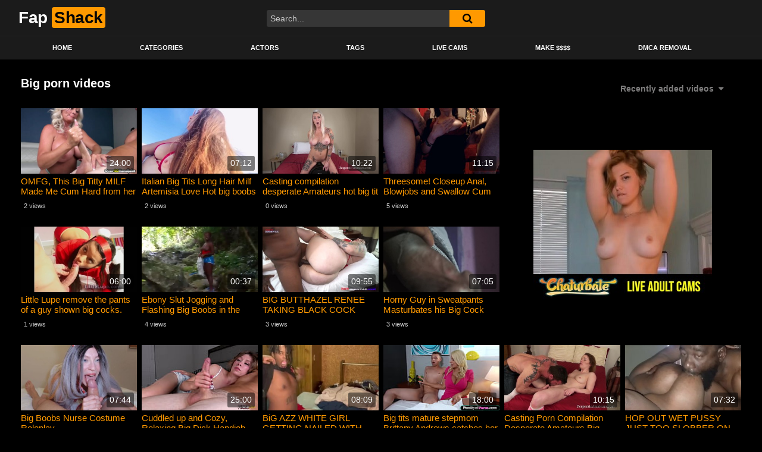

--- FILE ---
content_type: text/html; charset=UTF-8
request_url: https://fapshack.com/tag/big/
body_size: 13970
content:
<!DOCTYPE html>
<html lang="en">
<head>
	<meta charset="UTF-8">
	<meta name="viewport" content="width=device-width, initial-scale=1, shrink-to-fit=no">
	<link rel="profile" href="https://gmpg.org/xfn/11">
			<link rel="icon" href="https://fapshack.com/wp-content/uploads/2023/08/sexygirl.png">
		<!-- Meta social networks -->
		<!-- Google Analytics -->
		<!-- Meta Verification -->
		<title>big &#8211; FapShack</title>
<meta name='robots' content='max-image-preview:large' />
<link rel='dns-prefetch' href='//fonts.googleapis.com' />
<link rel='dns-prefetch' href='//www.googletagmanager.com' />
<link rel="alternate" type="application/rss+xml" title="FapShack &raquo; Feed" href="https://fapshack.com/feed/" />
<link rel="alternate" type="application/rss+xml" title="FapShack &raquo; Comments Feed" href="https://fapshack.com/comments/feed/" />
<link rel="alternate" type="application/rss+xml" title="FapShack &raquo; big Tag Feed" href="https://fapshack.com/tag/big/feed/" />
<style id='wp-img-auto-sizes-contain-inline-css' type='text/css'>
img:is([sizes=auto i],[sizes^="auto," i]){contain-intrinsic-size:3000px 1500px}
/*# sourceURL=wp-img-auto-sizes-contain-inline-css */
</style>
<style id='wp-emoji-styles-inline-css' type='text/css'>

	img.wp-smiley, img.emoji {
		display: inline !important;
		border: none !important;
		box-shadow: none !important;
		height: 1em !important;
		width: 1em !important;
		margin: 0 0.07em !important;
		vertical-align: -0.1em !important;
		background: none !important;
		padding: 0 !important;
	}
/*# sourceURL=wp-emoji-styles-inline-css */
</style>
<style id='wp-block-library-inline-css' type='text/css'>
:root{--wp-block-synced-color:#7a00df;--wp-block-synced-color--rgb:122,0,223;--wp-bound-block-color:var(--wp-block-synced-color);--wp-editor-canvas-background:#ddd;--wp-admin-theme-color:#007cba;--wp-admin-theme-color--rgb:0,124,186;--wp-admin-theme-color-darker-10:#006ba1;--wp-admin-theme-color-darker-10--rgb:0,107,160.5;--wp-admin-theme-color-darker-20:#005a87;--wp-admin-theme-color-darker-20--rgb:0,90,135;--wp-admin-border-width-focus:2px}@media (min-resolution:192dpi){:root{--wp-admin-border-width-focus:1.5px}}.wp-element-button{cursor:pointer}:root .has-very-light-gray-background-color{background-color:#eee}:root .has-very-dark-gray-background-color{background-color:#313131}:root .has-very-light-gray-color{color:#eee}:root .has-very-dark-gray-color{color:#313131}:root .has-vivid-green-cyan-to-vivid-cyan-blue-gradient-background{background:linear-gradient(135deg,#00d084,#0693e3)}:root .has-purple-crush-gradient-background{background:linear-gradient(135deg,#34e2e4,#4721fb 50%,#ab1dfe)}:root .has-hazy-dawn-gradient-background{background:linear-gradient(135deg,#faaca8,#dad0ec)}:root .has-subdued-olive-gradient-background{background:linear-gradient(135deg,#fafae1,#67a671)}:root .has-atomic-cream-gradient-background{background:linear-gradient(135deg,#fdd79a,#004a59)}:root .has-nightshade-gradient-background{background:linear-gradient(135deg,#330968,#31cdcf)}:root .has-midnight-gradient-background{background:linear-gradient(135deg,#020381,#2874fc)}:root{--wp--preset--font-size--normal:16px;--wp--preset--font-size--huge:42px}.has-regular-font-size{font-size:1em}.has-larger-font-size{font-size:2.625em}.has-normal-font-size{font-size:var(--wp--preset--font-size--normal)}.has-huge-font-size{font-size:var(--wp--preset--font-size--huge)}.has-text-align-center{text-align:center}.has-text-align-left{text-align:left}.has-text-align-right{text-align:right}.has-fit-text{white-space:nowrap!important}#end-resizable-editor-section{display:none}.aligncenter{clear:both}.items-justified-left{justify-content:flex-start}.items-justified-center{justify-content:center}.items-justified-right{justify-content:flex-end}.items-justified-space-between{justify-content:space-between}.screen-reader-text{border:0;clip-path:inset(50%);height:1px;margin:-1px;overflow:hidden;padding:0;position:absolute;width:1px;word-wrap:normal!important}.screen-reader-text:focus{background-color:#ddd;clip-path:none;color:#444;display:block;font-size:1em;height:auto;left:5px;line-height:normal;padding:15px 23px 14px;text-decoration:none;top:5px;width:auto;z-index:100000}html :where(.has-border-color){border-style:solid}html :where([style*=border-top-color]){border-top-style:solid}html :where([style*=border-right-color]){border-right-style:solid}html :where([style*=border-bottom-color]){border-bottom-style:solid}html :where([style*=border-left-color]){border-left-style:solid}html :where([style*=border-width]){border-style:solid}html :where([style*=border-top-width]){border-top-style:solid}html :where([style*=border-right-width]){border-right-style:solid}html :where([style*=border-bottom-width]){border-bottom-style:solid}html :where([style*=border-left-width]){border-left-style:solid}html :where(img[class*=wp-image-]){height:auto;max-width:100%}:where(figure){margin:0 0 1em}html :where(.is-position-sticky){--wp-admin--admin-bar--position-offset:var(--wp-admin--admin-bar--height,0px)}@media screen and (max-width:600px){html :where(.is-position-sticky){--wp-admin--admin-bar--position-offset:0px}}

/*# sourceURL=wp-block-library-inline-css */
</style><style id='global-styles-inline-css' type='text/css'>
:root{--wp--preset--aspect-ratio--square: 1;--wp--preset--aspect-ratio--4-3: 4/3;--wp--preset--aspect-ratio--3-4: 3/4;--wp--preset--aspect-ratio--3-2: 3/2;--wp--preset--aspect-ratio--2-3: 2/3;--wp--preset--aspect-ratio--16-9: 16/9;--wp--preset--aspect-ratio--9-16: 9/16;--wp--preset--color--black: #000000;--wp--preset--color--cyan-bluish-gray: #abb8c3;--wp--preset--color--white: #ffffff;--wp--preset--color--pale-pink: #f78da7;--wp--preset--color--vivid-red: #cf2e2e;--wp--preset--color--luminous-vivid-orange: #ff6900;--wp--preset--color--luminous-vivid-amber: #fcb900;--wp--preset--color--light-green-cyan: #7bdcb5;--wp--preset--color--vivid-green-cyan: #00d084;--wp--preset--color--pale-cyan-blue: #8ed1fc;--wp--preset--color--vivid-cyan-blue: #0693e3;--wp--preset--color--vivid-purple: #9b51e0;--wp--preset--gradient--vivid-cyan-blue-to-vivid-purple: linear-gradient(135deg,rgb(6,147,227) 0%,rgb(155,81,224) 100%);--wp--preset--gradient--light-green-cyan-to-vivid-green-cyan: linear-gradient(135deg,rgb(122,220,180) 0%,rgb(0,208,130) 100%);--wp--preset--gradient--luminous-vivid-amber-to-luminous-vivid-orange: linear-gradient(135deg,rgb(252,185,0) 0%,rgb(255,105,0) 100%);--wp--preset--gradient--luminous-vivid-orange-to-vivid-red: linear-gradient(135deg,rgb(255,105,0) 0%,rgb(207,46,46) 100%);--wp--preset--gradient--very-light-gray-to-cyan-bluish-gray: linear-gradient(135deg,rgb(238,238,238) 0%,rgb(169,184,195) 100%);--wp--preset--gradient--cool-to-warm-spectrum: linear-gradient(135deg,rgb(74,234,220) 0%,rgb(151,120,209) 20%,rgb(207,42,186) 40%,rgb(238,44,130) 60%,rgb(251,105,98) 80%,rgb(254,248,76) 100%);--wp--preset--gradient--blush-light-purple: linear-gradient(135deg,rgb(255,206,236) 0%,rgb(152,150,240) 100%);--wp--preset--gradient--blush-bordeaux: linear-gradient(135deg,rgb(254,205,165) 0%,rgb(254,45,45) 50%,rgb(107,0,62) 100%);--wp--preset--gradient--luminous-dusk: linear-gradient(135deg,rgb(255,203,112) 0%,rgb(199,81,192) 50%,rgb(65,88,208) 100%);--wp--preset--gradient--pale-ocean: linear-gradient(135deg,rgb(255,245,203) 0%,rgb(182,227,212) 50%,rgb(51,167,181) 100%);--wp--preset--gradient--electric-grass: linear-gradient(135deg,rgb(202,248,128) 0%,rgb(113,206,126) 100%);--wp--preset--gradient--midnight: linear-gradient(135deg,rgb(2,3,129) 0%,rgb(40,116,252) 100%);--wp--preset--font-size--small: 13px;--wp--preset--font-size--medium: 20px;--wp--preset--font-size--large: 36px;--wp--preset--font-size--x-large: 42px;--wp--preset--spacing--20: 0.44rem;--wp--preset--spacing--30: 0.67rem;--wp--preset--spacing--40: 1rem;--wp--preset--spacing--50: 1.5rem;--wp--preset--spacing--60: 2.25rem;--wp--preset--spacing--70: 3.38rem;--wp--preset--spacing--80: 5.06rem;--wp--preset--shadow--natural: 6px 6px 9px rgba(0, 0, 0, 0.2);--wp--preset--shadow--deep: 12px 12px 50px rgba(0, 0, 0, 0.4);--wp--preset--shadow--sharp: 6px 6px 0px rgba(0, 0, 0, 0.2);--wp--preset--shadow--outlined: 6px 6px 0px -3px rgb(255, 255, 255), 6px 6px rgb(0, 0, 0);--wp--preset--shadow--crisp: 6px 6px 0px rgb(0, 0, 0);}:where(.is-layout-flex){gap: 0.5em;}:where(.is-layout-grid){gap: 0.5em;}body .is-layout-flex{display: flex;}.is-layout-flex{flex-wrap: wrap;align-items: center;}.is-layout-flex > :is(*, div){margin: 0;}body .is-layout-grid{display: grid;}.is-layout-grid > :is(*, div){margin: 0;}:where(.wp-block-columns.is-layout-flex){gap: 2em;}:where(.wp-block-columns.is-layout-grid){gap: 2em;}:where(.wp-block-post-template.is-layout-flex){gap: 1.25em;}:where(.wp-block-post-template.is-layout-grid){gap: 1.25em;}.has-black-color{color: var(--wp--preset--color--black) !important;}.has-cyan-bluish-gray-color{color: var(--wp--preset--color--cyan-bluish-gray) !important;}.has-white-color{color: var(--wp--preset--color--white) !important;}.has-pale-pink-color{color: var(--wp--preset--color--pale-pink) !important;}.has-vivid-red-color{color: var(--wp--preset--color--vivid-red) !important;}.has-luminous-vivid-orange-color{color: var(--wp--preset--color--luminous-vivid-orange) !important;}.has-luminous-vivid-amber-color{color: var(--wp--preset--color--luminous-vivid-amber) !important;}.has-light-green-cyan-color{color: var(--wp--preset--color--light-green-cyan) !important;}.has-vivid-green-cyan-color{color: var(--wp--preset--color--vivid-green-cyan) !important;}.has-pale-cyan-blue-color{color: var(--wp--preset--color--pale-cyan-blue) !important;}.has-vivid-cyan-blue-color{color: var(--wp--preset--color--vivid-cyan-blue) !important;}.has-vivid-purple-color{color: var(--wp--preset--color--vivid-purple) !important;}.has-black-background-color{background-color: var(--wp--preset--color--black) !important;}.has-cyan-bluish-gray-background-color{background-color: var(--wp--preset--color--cyan-bluish-gray) !important;}.has-white-background-color{background-color: var(--wp--preset--color--white) !important;}.has-pale-pink-background-color{background-color: var(--wp--preset--color--pale-pink) !important;}.has-vivid-red-background-color{background-color: var(--wp--preset--color--vivid-red) !important;}.has-luminous-vivid-orange-background-color{background-color: var(--wp--preset--color--luminous-vivid-orange) !important;}.has-luminous-vivid-amber-background-color{background-color: var(--wp--preset--color--luminous-vivid-amber) !important;}.has-light-green-cyan-background-color{background-color: var(--wp--preset--color--light-green-cyan) !important;}.has-vivid-green-cyan-background-color{background-color: var(--wp--preset--color--vivid-green-cyan) !important;}.has-pale-cyan-blue-background-color{background-color: var(--wp--preset--color--pale-cyan-blue) !important;}.has-vivid-cyan-blue-background-color{background-color: var(--wp--preset--color--vivid-cyan-blue) !important;}.has-vivid-purple-background-color{background-color: var(--wp--preset--color--vivid-purple) !important;}.has-black-border-color{border-color: var(--wp--preset--color--black) !important;}.has-cyan-bluish-gray-border-color{border-color: var(--wp--preset--color--cyan-bluish-gray) !important;}.has-white-border-color{border-color: var(--wp--preset--color--white) !important;}.has-pale-pink-border-color{border-color: var(--wp--preset--color--pale-pink) !important;}.has-vivid-red-border-color{border-color: var(--wp--preset--color--vivid-red) !important;}.has-luminous-vivid-orange-border-color{border-color: var(--wp--preset--color--luminous-vivid-orange) !important;}.has-luminous-vivid-amber-border-color{border-color: var(--wp--preset--color--luminous-vivid-amber) !important;}.has-light-green-cyan-border-color{border-color: var(--wp--preset--color--light-green-cyan) !important;}.has-vivid-green-cyan-border-color{border-color: var(--wp--preset--color--vivid-green-cyan) !important;}.has-pale-cyan-blue-border-color{border-color: var(--wp--preset--color--pale-cyan-blue) !important;}.has-vivid-cyan-blue-border-color{border-color: var(--wp--preset--color--vivid-cyan-blue) !important;}.has-vivid-purple-border-color{border-color: var(--wp--preset--color--vivid-purple) !important;}.has-vivid-cyan-blue-to-vivid-purple-gradient-background{background: var(--wp--preset--gradient--vivid-cyan-blue-to-vivid-purple) !important;}.has-light-green-cyan-to-vivid-green-cyan-gradient-background{background: var(--wp--preset--gradient--light-green-cyan-to-vivid-green-cyan) !important;}.has-luminous-vivid-amber-to-luminous-vivid-orange-gradient-background{background: var(--wp--preset--gradient--luminous-vivid-amber-to-luminous-vivid-orange) !important;}.has-luminous-vivid-orange-to-vivid-red-gradient-background{background: var(--wp--preset--gradient--luminous-vivid-orange-to-vivid-red) !important;}.has-very-light-gray-to-cyan-bluish-gray-gradient-background{background: var(--wp--preset--gradient--very-light-gray-to-cyan-bluish-gray) !important;}.has-cool-to-warm-spectrum-gradient-background{background: var(--wp--preset--gradient--cool-to-warm-spectrum) !important;}.has-blush-light-purple-gradient-background{background: var(--wp--preset--gradient--blush-light-purple) !important;}.has-blush-bordeaux-gradient-background{background: var(--wp--preset--gradient--blush-bordeaux) !important;}.has-luminous-dusk-gradient-background{background: var(--wp--preset--gradient--luminous-dusk) !important;}.has-pale-ocean-gradient-background{background: var(--wp--preset--gradient--pale-ocean) !important;}.has-electric-grass-gradient-background{background: var(--wp--preset--gradient--electric-grass) !important;}.has-midnight-gradient-background{background: var(--wp--preset--gradient--midnight) !important;}.has-small-font-size{font-size: var(--wp--preset--font-size--small) !important;}.has-medium-font-size{font-size: var(--wp--preset--font-size--medium) !important;}.has-large-font-size{font-size: var(--wp--preset--font-size--large) !important;}.has-x-large-font-size{font-size: var(--wp--preset--font-size--x-large) !important;}
/*# sourceURL=global-styles-inline-css */
</style>

<style id='classic-theme-styles-inline-css' type='text/css'>
/*! This file is auto-generated */
.wp-block-button__link{color:#fff;background-color:#32373c;border-radius:9999px;box-shadow:none;text-decoration:none;padding:calc(.667em + 2px) calc(1.333em + 2px);font-size:1.125em}.wp-block-file__button{background:#32373c;color:#fff;text-decoration:none}
/*# sourceURL=/wp-includes/css/classic-themes.min.css */
</style>
<link rel='stylesheet' id='contact-form-7-css' href='https://fapshack.com/wp-content/plugins/contact-form-7/includes/css/styles.css?ver=6.1.4' type='text/css' media='all' />
<link rel='stylesheet' id='ftt-styles-css' href='https://fapshack.com/wp-content/themes/famoustube/css/theme.min.css?ver=1.7.0.1768170038' type='text/css' media='all' />
<link rel='stylesheet' id='ftt-body-font-css' href='https://fonts.googleapis.com/css?family=Roboto%3A400%2C500%2C700&#038;display=swap&#038;ver=1.0.0' type='text/css' media='all' />
<link rel='stylesheet' id='ftt-custom-style-css' href='https://fapshack.com/wp-content/themes/famoustube/css/custom.css?ver=1.7.0.1768170038' type='text/css' media='all' />
<script type="text/javascript" src="https://fapshack.com/wp-includes/js/jquery/jquery.min.js?ver=3.7.1" id="jquery-core-js"></script>
<script type="text/javascript" src="https://fapshack.com/wp-includes/js/jquery/jquery-migrate.min.js?ver=3.4.1" id="jquery-migrate-js"></script>
<link rel="https://api.w.org/" href="https://fapshack.com/wp-json/" /><link rel="alternate" title="JSON" type="application/json" href="https://fapshack.com/wp-json/wp/v2/tags/175" /><link rel="EditURI" type="application/rsd+xml" title="RSD" href="https://fapshack.com/xmlrpc.php?rsd" />
<meta name="generator" content="WordPress 6.9" />
<meta name="generator" content="Site Kit by Google 1.168.0" />	<style type="text/css">
		.logo-word-2,
		.header-search #searchsubmit,
		.video-block .video-debounce-bar,
		.hamburger-inner, .hamburger-inner::before, .hamburger-inner::after {
			background-color: #ff9900;
		}
		a,
		a:hover,
		ul#menu-footer-menu li a:hover,
		.required,
		#show-sharing-buttons:hover i,
		.tags-letter-block .tag-items .tag-item a:hover,
		.post-like a:hover i {
			color: #ff9900;
		}
		.pagination-lg .page-item:first-child .page-link,
		.pagination-lg .page-item:last-child .page-link {
			border-color: #ff9900!important;
			color: #ff9900;
		}
		.navbar li.active a,
		#video-tabs button.tab-link.active,
		#video-tabs button.tab-link:hover {
			border-bottom-color: #ff9900!important;
		}
		.btn,
		.btn-primary,
		.post-navigation a,
		.btn:hover {
			background-color: #ff9900!important;
			color: #000000!important;
			border-color: #ff9900!important;
		}
		.page-item.active .page-link {
			background-color: #ff9900!important;
			border-color: #ff9900!important;
			color: #000000!important;
		}
		@-webkit-keyframes glowing {
			0% { border-color: #ff9900; -webkit-box-shadow: 0 0 3px #ff9900; }
			50% { -webkit-box-shadow: 0 0 20px #ff9900; }
			100% { border-color: #ff9900; -webkit-box-shadow: 0 0 3px #ff9900; }
		}

		@-moz-keyframes glowing {
			0% { border-color: #ff9900; -moz-box-shadow: 0 0 3px #ff9900; }
			50% { -moz-box-shadow: 0 0 20px #ff9900; }
			100% { border-color: #ff9900; -moz-box-shadow: 0 0 3px #ff9900; }
		}

		@-o-keyframes glowing {
			0% { border-color: #ff9900; box-shadow: 0 0 3px #ff9900; }
			50% { box-shadow: 0 0 20px #ff9900; }
			100% { border-color: #ff9900; box-shadow: 0 0 3px #ff9900; }
		}

		@keyframes glowing {
			0% { border-color: #ff9900; box-shadow: 0 0 3px #ff9900; }
			50% { box-shadow: 0 0 20px #ff9900; }
			100% { border-color: #ff9900; box-shadow: 0 0 3px #ff9900; }
		}

	</style>
	<meta name="mobile-web-app-capable" content="yes">
<meta name="apple-mobile-web-app-capable" content="yes">
<meta name="apple-mobile-web-app-title" content="FapShack - ">
</head>  <body class="archive tag-big tag-175 wp-embed-responsive wp-theme-famoustube hfeed"> <div class="site" id="page">  	<!-- ******************* The Navbar Area ******************* --> 	<div id="wrapper-navbar" itemscope itemtype="https://schema.org/WebSite"> 		<a class="skip-link sr-only sr-only-focusable" href="#content">Skip to content</a> 		<div class="logo-search d-flex"> 			<div class="container d-flex align-items-center justify-content-between"> 				<!-- Menu mobile --> 				<button class="navbar-toggler hamburger hamburger--slider" type="button" data-toggle="collapse" data-target="#navbarNavDropdown" aria-controls="navbarNavDropdown" aria-expanded="false" aria-label="Toggle navigation"> 					<span class="hamburger-box"> 						<span class="hamburger-inner"></span> 					</span> 				</button> 				<!-- Your site title as branding in the menu --> 															<a class="navbar-brand" rel="home" href="https://fapshack.com/" title="FapShack" itemprop="url"> 															<span class="logo-word-1">Fap</span> 								<span class="logo-word-2">Shack</span> 													</a> 									<!-- end custom logo -->  				<div class="search-menu-mobile"> 	<div class="header-search-mobile"> 		<i class="fa fa-search"></i>     	</div>	 </div>  <div class="header-search"> 	<form method="get" id="searchform" action="https://fapshack.com/">         					<input class="input-group-field" value="Search..." name="s" id="s" onfocus="if (this.value == 'Search...') {this.value = '';}" onblur="if (this.value == '') {this.value = 'Search...';}" type="text" /> 		         		<button class="fa-input" type="submit" id="searchsubmit" value="&#xf002;" ><i class="fa fa-search"></i></button>      	</form> </div>							</div> 		</div> 		<nav class="navbar navbar-expand-md navbar-dark"> 			<div class="container"> 				<!-- The WordPress Menu goes here --> 				<div id="navbarNavDropdown" class="collapse navbar-collapse"><ul id="menu-main-menu" class="navbar-nav ml-auto"><li itemscope="itemscope" itemtype="https://www.schema.org/SiteNavigationElement" id="menu-item-12" class="menu-item menu-item-type-custom menu-item-object-custom menu-item-home menu-item-12 nav-item"><a title="Home" href="https://fapshack.com" class="nav-link">Home</a></li> <li itemscope="itemscope" itemtype="https://www.schema.org/SiteNavigationElement" id="menu-item-13" class="menu-item menu-item-type-post_type menu-item-object-page menu-item-13 nav-item"><a title="Categories" href="https://fapshack.com/categories/" class="nav-link">Categories</a></li> <li itemscope="itemscope" itemtype="https://www.schema.org/SiteNavigationElement" id="menu-item-7947" class="menu-item menu-item-type-post_type menu-item-object-page menu-item-7947 nav-item"><a title="Actors" href="https://fapshack.com/actors/" class="nav-link">Actors</a></li> <li itemscope="itemscope" itemtype="https://www.schema.org/SiteNavigationElement" id="menu-item-14" class="menu-item menu-item-type-post_type menu-item-object-page menu-item-14 nav-item"><a title="Tags" href="https://fapshack.com/tags/" class="nav-link">Tags</a></li> <li itemscope="itemscope" itemtype="https://www.schema.org/SiteNavigationElement" id="menu-item-171" class="menu-item menu-item-type-custom menu-item-object-custom menu-item-171 nav-item"><a title="Live Cams" href="https://www.chaturbatecams.com/" class="nav-link">Live Cams</a></li> <li itemscope="itemscope" itemtype="https://www.schema.org/SiteNavigationElement" id="menu-item-170" class="menu-item menu-item-type-custom menu-item-object-custom menu-item-170 nav-item"><a title="Make $$$$" href="https://chaturbate.com/in/?tour=07kX&#038;campaign=7UkIR&#038;track=fsaff" class="nav-link">Make $$$$</a></li> <li itemscope="itemscope" itemtype="https://www.schema.org/SiteNavigationElement" id="menu-item-15115" class="menu-item menu-item-type-post_type menu-item-object-page menu-item-15115 nav-item"><a title="DMCA Removal" href="https://fapshack.com/dmca-removal/" class="nav-link">DMCA Removal</a></li> </ul></div>			</div><!-- .container --> 		</nav><!-- .site-navigation --> 	</div><!-- #wrapper-navbar end -->  <div id="content"> 	<div class="container"> 		<div class="page-header"> 			<h1 class="widget-title mt-4">Big porn videos</h1> 				<div id="filters">         		<div class="filters-select"> 					Recently added videos						<div class="filters-options"> 									 					<span><a class="" href="/tag/big/?filter=latest">Recently added videos</a></span> 					<span><a class="" href="/tag/big/?filter=most-viewed">Most viewed videos</a></span> 					<span><a class="" href="/tag/big/?filter=longest">Longest videos</a></span>			 					<span><a class="" href="/tag/big/?filter=popular">Popular videos</a></span>			 					<span><a class="" href="/tag/big/?filter=random">Random videos</a></span>	 							</div> 		</div> 	</div> 		</div> 		<div class="video-loop mh800"> 			<div class="row no-gutters"> 				<div class="col-12"> 					<div class="row no-gutters"> 						<div class="order-1 order-sm-1 order-md-1 order-lg-1 order-xl-1 col-12 col-md-6 col-lg-6 col-xl-4"> 														<div class="video-block-happy"> 								<div class="video-block-happy-absolute d-flex align-items-center justify-content-center"> 									<a href="https://www.cbwebcams.com/" target="_blank" rel="noopener"><img src="https://fapshack.com/images/cbsignup2.jpg" alt="chaturbate promo 728x90" /></a>								</div> 							</div> 													</div> 						  <div class="order-0 order-sm-0 order-md-0 order-lg-0 order-xl-0 col-12 col-md-4 col-lg-3 col-xl-2"> 	<div 		class="video-block thumbs-rotation" 		data-post-id="25682" 					data-thumbs="https://thumb-cdn77.xnxx-cdn.com/5784101c-b66d-48fe-b66d-8388c2f09dde/0/xn_2_1.jpg,https://thumb-cdn77.xnxx-cdn.com/5784101c-b66d-48fe-b66d-8388c2f09dde/0/xn_2_2.jpg,https://thumb-cdn77.xnxx-cdn.com/5784101c-b66d-48fe-b66d-8388c2f09dde/0/xn_2_3.jpg,https://thumb-cdn77.xnxx-cdn.com/5784101c-b66d-48fe-b66d-8388c2f09dde/0/xn_2_4.jpg,https://thumb-cdn77.xnxx-cdn.com/5784101c-b66d-48fe-b66d-8388c2f09dde/0/xn_2_5.jpg,https://thumb-cdn77.xnxx-cdn.com/5784101c-b66d-48fe-b66d-8388c2f09dde/0/xn_2_6.jpg,https://thumb-cdn77.xnxx-cdn.com/5784101c-b66d-48fe-b66d-8388c2f09dde/0/xn_2_7.jpg,https://thumb-cdn77.xnxx-cdn.com/5784101c-b66d-48fe-b66d-8388c2f09dde/0/xn_2_8.jpg,https://thumb-cdn77.xnxx-cdn.com/5784101c-b66d-48fe-b66d-8388c2f09dde/0/xn_2_9.jpg" 			> 				<a class="thumb" href="https://fapshack.com/handjobs/omfg-this-big-titty-milf-made-me-cum-hard-from-her-handjob-2/"> 			<div class="video-debounce-bar"></div> 							<img class="video-img img-fluid" data-src="https://fapshack.com/wp-content/uploads/2026/01/omfg-this-big-titty-milf-made-me-cum-hard-from-her-handjob-400x225.jpg"> 						<div class="video-preview"></div> 							<span class="duration">24:00</span> 					</a> 		<a class="infos" href="https://fapshack.com/handjobs/omfg-this-big-titty-milf-made-me-cum-hard-from-her-handjob-2/" title="OMFG, This Big Titty MILF Made Me Cum Hard from her Handjob!"> 			<span class="title">OMFG, This Big Titty MILF Made Me Cum Hard from her Handjob!</span> 		</a> 		<div class="video-datas"> 			<span class="views-number">2 views</span> 					</div> 	</div> </div>    <div class="order-0 order-sm-0 order-md-2 order-lg-0 order-xl-0 col-12 col-md-4 col-lg-3 col-xl-2"> 	<div 		class="video-block video-with-trailer" 		data-post-id="25601" 			> 				<a class="thumb" href="https://fapshack.com/public/italian-big-tits-long-hair-milf-artemisia-love-hot-big-boobs-public-flashing-at-the-beach-in-florida/"> 			<div class="video-debounce-bar"></div> 							<img class="video-img img-fluid" data-src="https://fapshack.com/wp-content/uploads/2026/01/italian-big-tits-long-hair-milf-artemisia-love-hot-big-boobs-public-flashing-at-the-beach-in-florida.jpg"> 						<div class="video-preview"></div> 							<span class="duration">07:12</span> 					</a> 		<a class="infos" href="https://fapshack.com/public/italian-big-tits-long-hair-milf-artemisia-love-hot-big-boobs-public-flashing-at-the-beach-in-florida/" title="Italian Big Tits Long Hair Milf Artemisia Love Hot big boobs public flashing at the beach in Florida"> 			<span class="title">Italian Big Tits Long Hair Milf Artemisia Love Hot big boobs public flashing at the beach in Florida</span> 		</a> 		<div class="video-datas"> 			<span class="views-number">2 views</span> 					</div> 	</div> </div>  <div class="d-none d-md-block d-lg-none order-2 w-100"></div>  <div class="order-2 order-sm-2 order-md-2 order-lg-2 order-xl-0 col-12 col-md-4 col-lg-3 col-xl-2"> 	<div 		class="video-block video-with-trailer" 		data-post-id="25562" 			> 				<a class="thumb" href="https://fapshack.com/bbw/casting-compilation-desperate-amateurs-hot-big-tit-moms-ride-sex-saddle-and-get-fucked-for-money/"> 			<div class="video-debounce-bar"></div> 							<img class="video-img img-fluid" data-src="https://fapshack.com/wp-content/uploads/2026/01/casting-compilation-desperate-amateurs-hot-big-tit-moms-ride-sex-saddle-and-get-fucked-for-money.jpg"> 						<div class="video-preview"></div> 							<span class="duration">10:22</span> 					</a> 		<a class="infos" href="https://fapshack.com/bbw/casting-compilation-desperate-amateurs-hot-big-tit-moms-ride-sex-saddle-and-get-fucked-for-money/" title="Casting compilation desperate Amateurs hot big tit moms ride sex saddle and get fucked for money"> 			<span class="title">Casting compilation desperate Amateurs hot big tit moms ride sex saddle and get fucked for money</span> 		</a> 		<div class="video-datas"> 			<span class="views-number">0 views</span> 					</div> 	</div> </div>    <div class="order-2 order-sm-2 order-md-2 order-lg-2 order-xl-0 col-12 col-md-4 col-lg-3 col-xl-2"> 	<div 		class="video-block video-with-trailer" 		data-post-id="25470" 			> 				<a class="thumb" href="https://fapshack.com/blowjob/threesome-closeup-anal-blowjobs-and-swallow-cum-from-two-big-cocks/"> 			<div class="video-debounce-bar"></div> 							<img class="video-img img-fluid" data-src="https://fapshack.com/wp-content/uploads/2026/01/threesome-closeup-anal-blowjobs-and-swallow-cum-from-two-big-cocks.jpg"> 						<div class="video-preview"></div> 							<span class="duration">11:15</span> 					</a> 		<a class="infos" href="https://fapshack.com/blowjob/threesome-closeup-anal-blowjobs-and-swallow-cum-from-two-big-cocks/" title="Threesome! Closeup Anal, Blowjobs and Swallow Cum From Two Big Cocks"> 			<span class="title">Threesome! Closeup Anal, Blowjobs and Swallow Cum From Two Big Cocks</span> 		</a> 		<div class="video-datas"> 			<span class="views-number">5 views</span> 					</div> 	</div> </div>  <div class="d-none d-lg-block d-xl-none order-2 w-100"></div>  <div class="order-2 order-sm-2 order-md-2 order-lg-2 order-xl-2 col-12 col-md-4 col-lg-3 col-xl-2"> 	<div 		class="video-block video-with-trailer" 		data-post-id="25458" 			> 				<a class="thumb" href="https://fapshack.com/blowjob/little-lupe-remove-the-pants-of-a-guy-shown-big-cocks-she-blowjob-it-and-swallowed-she-got-fucking/"> 			<div class="video-debounce-bar"></div> 							<img class="video-img img-fluid" data-src="https://fapshack.com/wp-content/uploads/2026/01/little-lupe-remove-the-pants-of-a-guy-shown-big-cocks-she-blowjob-it-and-swallowed-she-got-fucking.jpg"> 						<div class="video-preview"></div> 							<span class="duration">06:00</span> 					</a> 		<a class="infos" href="https://fapshack.com/blowjob/little-lupe-remove-the-pants-of-a-guy-shown-big-cocks-she-blowjob-it-and-swallowed-she-got-fucking/" title="Little Lupe remove the pants of a guy shown big cocks. She blowjob it and swallowed. She got fucking"> 			<span class="title">Little Lupe remove the pants of a guy shown big cocks. She blowjob it and swallowed. She got fucking</span> 		</a> 		<div class="video-datas"> 			<span class="views-number">1 views</span> 					</div> 	</div> </div>    <div class="order-2 order-sm-2 order-md-2 order-lg-2 order-xl-2 col-12 col-md-4 col-lg-3 col-xl-2"> 	<div 		class="video-block video-with-trailer" 		data-post-id="25405" 			> 				<a class="thumb" href="https://fapshack.com/public/ebony-slut-jogging-and-flashing-big-boobs-in-the-neck-of-the-woods-jhodez/"> 			<div class="video-debounce-bar"></div> 							<img class="video-img img-fluid" data-src="https://fapshack.com/wp-content/uploads/2026/01/ebony-slut-jogging-and-flashing-big-boobs-in-the-neck-of-the-woods-jhodez.jpg"> 						<div class="video-preview"></div> 							<span class="duration">00:37</span> 					</a> 		<a class="infos" href="https://fapshack.com/public/ebony-slut-jogging-and-flashing-big-boobs-in-the-neck-of-the-woods-jhodez/" title="Ebony Slut Jogging and Flashing Big Boobs in the Neck of the Woods &#8211; Jhodez"> 			<span class="title">Ebony Slut Jogging and Flashing Big Boobs in the Neck of the Woods &#8211; Jhodez</span> 		</a> 		<div class="video-datas"> 			<span class="views-number">4 views</span> 					</div> 	</div> </div>    <div class="order-2 order-sm-2 order-md-2 order-lg-2 order-xl-2 col-12 col-md-4 col-lg-3 col-xl-2"> 	<div 		class="video-block video-with-trailer" 		data-post-id="25384" 			> 				<a class="thumb" href="https://fapshack.com/bbw/big-butthazel-renee-taking-black-cock/"> 			<div class="video-debounce-bar"></div> 							<img class="video-img img-fluid" data-src="https://fapshack.com/wp-content/uploads/2026/01/big-butthazel-renee-taking-black-cock.jpg"> 						<div class="video-preview"></div> 							<span class="duration">09:55</span> 					</a> 		<a class="infos" href="https://fapshack.com/bbw/big-butthazel-renee-taking-black-cock/" title="BIG BUTTHAZEL RENEE TAKING BLACK COCK"> 			<span class="title">BIG BUTTHAZEL RENEE TAKING BLACK COCK</span> 		</a> 		<div class="video-datas"> 			<span class="views-number">3 views</span> 					</div> 	</div> </div>    <div class="order-2 order-sm-2 order-md-2 order-lg-2 order-xl-2 col-12 col-md-4 col-lg-3 col-xl-2"> 	<div 		class="video-block video-with-trailer" 		data-post-id="25264" 			> 				<a class="thumb" href="https://fapshack.com/blowjob/horny-guy-in-sweatpants-masturbates-his-big-cock-until-moaning-cumshot/"> 			<div class="video-debounce-bar"></div> 							<img class="video-img img-fluid" data-src="https://fapshack.com/wp-content/uploads/2025/12/horny-guy-in-sweatpants-masturbates-his-big-cock-until-moaning-cumshot.jpg"> 						<div class="video-preview"></div> 							<span class="duration">07:05</span> 					</a> 		<a class="infos" href="https://fapshack.com/blowjob/horny-guy-in-sweatpants-masturbates-his-big-cock-until-moaning-cumshot/" title="Horny Guy in Sweatpants Masturbates his Big Cock until Moaning Cumshot"> 			<span class="title">Horny Guy in Sweatpants Masturbates his Big Cock until Moaning Cumshot</span> 		</a> 		<div class="video-datas"> 			<span class="views-number">3 views</span> 					</div> 	</div> </div>  <div class="d-none d-xl-block order-2 w-100"></div>  <div class="order-2 order-sm-2 order-md-2 order-lg-2 order-xl-2 col-12 col-md-4 col-lg-3 col-xl-2"> 	<div 		class="video-block video-with-trailer" 		data-post-id="25258" 			> 				<a class="thumb" href="https://fapshack.com/blowjob/big-boobs-nurse-costume-roleplay/"> 			<div class="video-debounce-bar"></div> 							<img class="video-img img-fluid" data-src="https://fapshack.com/wp-content/uploads/2025/12/big-boobs-nurse-costume-roleplay.jpg"> 						<div class="video-preview"></div> 							<span class="duration">07:44</span> 					</a> 		<a class="infos" href="https://fapshack.com/blowjob/big-boobs-nurse-costume-roleplay/" title="Big Boobs Nurse Costume Roleplay"> 			<span class="title">Big Boobs Nurse Costume Roleplay</span> 		</a> 		<div class="video-datas"> 			<span class="views-number">1 views</span> 					</div> 	</div> </div>    <div class="order-2 order-sm-2 order-md-2 order-lg-2 order-xl-2 col-12 col-md-4 col-lg-3 col-xl-2"> 	<div 		class="video-block thumbs-rotation" 		data-post-id="25119" 					data-thumbs="https://cdn77-pic.xnxx-cdn.com/videos/thumbs169xnxx/12/3c/8f/123c8f5087460a2a4e14609ca09a26d7/123c8f5087460a2a4e14609ca09a26d7.1.jpg,https://cdn77-pic.xnxx-cdn.com/videos/thumbs169xnxx/12/3c/8f/123c8f5087460a2a4e14609ca09a26d7/123c8f5087460a2a4e14609ca09a26d7.2.jpg,https://cdn77-pic.xnxx-cdn.com/videos/thumbs169xnxx/12/3c/8f/123c8f5087460a2a4e14609ca09a26d7/123c8f5087460a2a4e14609ca09a26d7.3.jpg,https://cdn77-pic.xnxx-cdn.com/videos/thumbs169xnxx/12/3c/8f/123c8f5087460a2a4e14609ca09a26d7/123c8f5087460a2a4e14609ca09a26d7.4.jpg,https://cdn77-pic.xnxx-cdn.com/videos/thumbs169xnxx/12/3c/8f/123c8f5087460a2a4e14609ca09a26d7/123c8f5087460a2a4e14609ca09a26d7.5.jpg,https://cdn77-pic.xnxx-cdn.com/videos/thumbs169xnxx/12/3c/8f/123c8f5087460a2a4e14609ca09a26d7/123c8f5087460a2a4e14609ca09a26d7.6.jpg,https://cdn77-pic.xnxx-cdn.com/videos/thumbs169xnxx/12/3c/8f/123c8f5087460a2a4e14609ca09a26d7/123c8f5087460a2a4e14609ca09a26d7.7.jpg,https://cdn77-pic.xnxx-cdn.com/videos/thumbs169xnxx/12/3c/8f/123c8f5087460a2a4e14609ca09a26d7/123c8f5087460a2a4e14609ca09a26d7.8.jpg,https://cdn77-pic.xnxx-cdn.com/videos/thumbs169xnxx/12/3c/8f/123c8f5087460a2a4e14609ca09a26d7/123c8f5087460a2a4e14609ca09a26d7.9.jpg" 			> 				<a class="thumb" href="https://fapshack.com/handjobs/cuddled-up-and-cozy-relaxing-big-dick-handjob/"> 			<div class="video-debounce-bar"></div> 							<img class="video-img img-fluid" data-src="https://fapshack.com/wp-content/uploads/2025/12/cuddled-up-and-cozy-relaxing-big-dick-handjob.jpg"> 						<div class="video-preview"></div> 							<span class="duration">25:00</span> 					</a> 		<a class="infos" href="https://fapshack.com/handjobs/cuddled-up-and-cozy-relaxing-big-dick-handjob/" title="Cuddled up and Cozy, Relaxing Big Dick Handjob"> 			<span class="title">Cuddled up and Cozy, Relaxing Big Dick Handjob</span> 		</a> 		<div class="video-datas"> 			<span class="views-number">4 views</span> 					</div> 	</div> </div>    <div class="order-2 order-sm-2 order-md-2 order-lg-2 order-xl-2 col-12 col-md-4 col-lg-3 col-xl-2"> 	<div 		class="video-block video-with-trailer" 		data-post-id="25018" 			> 				<a class="thumb" href="https://fapshack.com/public/big-azz-white-girl-getting-nailed-with-backshots-nutty-pussy%f0%9f%92%a6/"> 			<div class="video-debounce-bar"></div> 							<img class="video-img img-fluid" data-src="https://fapshack.com/wp-content/uploads/2025/12/big-azz-white-girl-getting-nailed-with-backshots-nutty-pussyf09f92a6.jpg"> 						<div class="video-preview"></div> 							<span class="duration">08:09</span> 					</a> 		<a class="infos" href="https://fapshack.com/public/big-azz-white-girl-getting-nailed-with-backshots-nutty-pussy%f0%9f%92%a6/" title="BiG AZZ WHITE GIRL GETTING NAILED WITH BACKSHOTS nutty pussy💦"> 			<span class="title">BiG AZZ WHITE GIRL GETTING NAILED WITH BACKSHOTS nutty pussy💦</span> 		</a> 		<div class="video-datas"> 			<span class="views-number">2 views</span> 					</div> 	</div> </div>    <div class="order-2 order-sm-2 order-md-2 order-lg-2 order-xl-2 col-12 col-md-4 col-lg-3 col-xl-2"> 	<div 		class="video-block thumbs-rotation" 		data-post-id="24744" 					data-thumbs="https://gcore-pic.xnxx-cdn.com/videos/thumbs169xnxx/fb/b9/ea/fbb9ea990493a035a951fe040f00c8cd/fbb9ea990493a035a951fe040f00c8cd.11.jpg,https://gcore-pic.xnxx-cdn.com/videos/thumbs169xnxx/fb/b9/ea/fbb9ea990493a035a951fe040f00c8cd/fbb9ea990493a035a951fe040f00c8cd.12.jpg,https://gcore-pic.xnxx-cdn.com/videos/thumbs169xnxx/fb/b9/ea/fbb9ea990493a035a951fe040f00c8cd/fbb9ea990493a035a951fe040f00c8cd.13.jpg,https://gcore-pic.xnxx-cdn.com/videos/thumbs169xnxx/fb/b9/ea/fbb9ea990493a035a951fe040f00c8cd/fbb9ea990493a035a951fe040f00c8cd.14.jpg,https://gcore-pic.xnxx-cdn.com/videos/thumbs169xnxx/fb/b9/ea/fbb9ea990493a035a951fe040f00c8cd/fbb9ea990493a035a951fe040f00c8cd.15.jpg,https://gcore-pic.xnxx-cdn.com/videos/thumbs169xnxx/fb/b9/ea/fbb9ea990493a035a951fe040f00c8cd/fbb9ea990493a035a951fe040f00c8cd.16.jpg,https://gcore-pic.xnxx-cdn.com/videos/thumbs169xnxx/fb/b9/ea/fbb9ea990493a035a951fe040f00c8cd/fbb9ea990493a035a951fe040f00c8cd.17.jpg,https://gcore-pic.xnxx-cdn.com/videos/thumbs169xnxx/fb/b9/ea/fbb9ea990493a035a951fe040f00c8cd/fbb9ea990493a035a951fe040f00c8cd.18.jpg,https://gcore-pic.xnxx-cdn.com/videos/thumbs169xnxx/fb/b9/ea/fbb9ea990493a035a951fe040f00c8cd/fbb9ea990493a035a951fe040f00c8cd.19.jpg" 			> 				<a class="thumb" href="https://fapshack.com/handjobs/big-tits-mature-stepmom-brittany-andrews-catches-her-stepson-jerking-off-on-stepmommy-porn-the-busty-milf-handjobs-his-big-cock-and-lets-him-fuck-her-2/"> 			<div class="video-debounce-bar"></div> 							<img class="video-img img-fluid" data-src="https://fapshack.com/wp-content/uploads/2025/12/big-tits-mature-stepmom-brittany-andrews-catches-her-stepson-jerking-off-on-stepmommy-porn-the-busty-milf-handjobs-his-big-cock-and-lets-him-fuck-her.jpg"> 						<div class="video-preview"></div> 							<span class="duration">18:00</span> 					</a> 		<a class="infos" href="https://fapshack.com/handjobs/big-tits-mature-stepmom-brittany-andrews-catches-her-stepson-jerking-off-on-stepmommy-porn-the-busty-milf-handjobs-his-big-cock-and-lets-him-fuck-her-2/" title="Big tits mature stepmom Brittany Andrews catches her stepson jerking off on stepmommy porn.The busty milf handjobs his big cock and lets him fuck her"> 			<span class="title">Big tits mature stepmom Brittany Andrews catches her stepson jerking off on stepmommy porn.The busty milf handjobs his big cock and lets him fuck her</span> 		</a> 		<div class="video-datas"> 			<span class="views-number">5 views</span> 					</div> 	</div> </div>    <div class="order-2 order-sm-2 order-md-2 order-lg-2 order-xl-2 col-12 col-md-4 col-lg-3 col-xl-2"> 	<div 		class="video-block video-with-trailer" 		data-post-id="24629" 			> 				<a class="thumb" href="https://fapshack.com/bbw/casting-porn-compilation-desperate-amateurs-big-boobs-hot-bbw-moms-need-money/"> 			<div class="video-debounce-bar"></div> 							<img class="video-img img-fluid" data-src="https://fapshack.com/wp-content/uploads/2025/12/casting-porn-compilation-desperate-amateurs-big-boobs-hot-bbw-moms-need-money.jpg"> 						<div class="video-preview"></div> 							<span class="duration">10:15</span> 					</a> 		<a class="infos" href="https://fapshack.com/bbw/casting-porn-compilation-desperate-amateurs-big-boobs-hot-bbw-moms-need-money/" title="Casting Porn Compilation Desperate Amateurs Big Boobs Hot Bbw Moms Need Money"> 			<span class="title">Casting Porn Compilation Desperate Amateurs Big Boobs Hot Bbw Moms Need Money</span> 		</a> 		<div class="video-datas"> 			<span class="views-number">4 views</span> 					</div> 	</div> </div>    <div class="order-2 order-sm-2 order-md-2 order-lg-2 order-xl-2 col-12 col-md-4 col-lg-3 col-xl-2"> 	<div 		class="video-block video-with-trailer" 		data-post-id="24437" 			> 				<a class="thumb" href="https://fapshack.com/bbw/hop-out-wet-pussy-just-too-slobber-on-big-titties/"> 			<div class="video-debounce-bar"></div> 							<img class="video-img img-fluid" data-src="https://fapshack.com/wp-content/uploads/2025/11/hop-out-wet-pussy-just-too-slobber-on-big-titties.jpg"> 						<div class="video-preview"></div> 							<span class="duration">07:32</span> 					</a> 		<a class="infos" href="https://fapshack.com/bbw/hop-out-wet-pussy-just-too-slobber-on-big-titties/" title="HOP OUT WET PUSSY JUST TOO SLOBBER ON BIG TITTIES!!!!!!!!!!"> 			<span class="title">HOP OUT WET PUSSY JUST TOO SLOBBER ON BIG TITTIES!!!!!!!!!!</span> 		</a> 		<div class="video-datas"> 			<span class="views-number">2 views</span> 					</div> 	</div> </div>    <div class="order-2 order-sm-2 order-md-2 order-lg-2 order-xl-2 col-12 col-md-4 col-lg-3 col-xl-2"> 	<div 		class="video-block thumbs-rotation" 		data-post-id="24374" 					data-thumbs="https://cdn77-pic.xnxx-cdn.com/videos/thumbs169xnxx/db/c4/3d/dbc43ddd685bf4ec107b5599928bcb4a/dbc43ddd685bf4ec107b5599928bcb4a.1.jpg,https://cdn77-pic.xnxx-cdn.com/videos/thumbs169xnxx/db/c4/3d/dbc43ddd685bf4ec107b5599928bcb4a/dbc43ddd685bf4ec107b5599928bcb4a.2.jpg,https://cdn77-pic.xnxx-cdn.com/videos/thumbs169xnxx/db/c4/3d/dbc43ddd685bf4ec107b5599928bcb4a/dbc43ddd685bf4ec107b5599928bcb4a.3.jpg,https://cdn77-pic.xnxx-cdn.com/videos/thumbs169xnxx/db/c4/3d/dbc43ddd685bf4ec107b5599928bcb4a/dbc43ddd685bf4ec107b5599928bcb4a.4.jpg,https://cdn77-pic.xnxx-cdn.com/videos/thumbs169xnxx/db/c4/3d/dbc43ddd685bf4ec107b5599928bcb4a/dbc43ddd685bf4ec107b5599928bcb4a.5.jpg,https://cdn77-pic.xnxx-cdn.com/videos/thumbs169xnxx/db/c4/3d/dbc43ddd685bf4ec107b5599928bcb4a/dbc43ddd685bf4ec107b5599928bcb4a.6.jpg,https://cdn77-pic.xnxx-cdn.com/videos/thumbs169xnxx/db/c4/3d/dbc43ddd685bf4ec107b5599928bcb4a/dbc43ddd685bf4ec107b5599928bcb4a.7.jpg,https://cdn77-pic.xnxx-cdn.com/videos/thumbs169xnxx/db/c4/3d/dbc43ddd685bf4ec107b5599928bcb4a/dbc43ddd685bf4ec107b5599928bcb4a.8.jpg,https://cdn77-pic.xnxx-cdn.com/videos/thumbs169xnxx/db/c4/3d/dbc43ddd685bf4ec107b5599928bcb4a/dbc43ddd685bf4ec107b5599928bcb4a.9.jpg" 			> 				<a class="thumb" href="https://fapshack.com/handjobs/tiny-hands-vs-big-dick-handjob-quick-cum/"> 			<div class="video-debounce-bar"></div> 							<img class="video-img img-fluid" data-src="https://fapshack.com/wp-content/uploads/2025/11/tiny-hands-vs-big-dick-handjob-quick-cum.jpg"> 						<div class="video-preview"></div> 							<span class="duration">20:00</span> 					</a> 		<a class="infos" href="https://fapshack.com/handjobs/tiny-hands-vs-big-dick-handjob-quick-cum/" title="Tiny Hands vs. Big Dick handjob &#8211; QUICK CUM!"> 			<span class="title">Tiny Hands vs. Big Dick handjob &#8211; QUICK CUM!</span> 		</a> 		<div class="video-datas"> 			<span class="views-number">3 views</span> 					</div> 	</div> </div>    <div class="order-2 order-sm-2 order-md-2 order-lg-2 order-xl-2 col-12 col-md-4 col-lg-3 col-xl-2"> 	<div 		class="video-block video-with-trailer" 		data-post-id="24330" 			> 				<a class="thumb" href="https://fapshack.com/blowjob/grandpasfuckteens-cute-cheating-teen-gets-destroyed-by-her-step-dilfs-big-cock/"> 			<div class="video-debounce-bar"></div> 							<img class="video-img img-fluid" data-src="https://fapshack.com/wp-content/uploads/2025/11/grandpasfuckteens-cute-cheating-teen-gets-destroyed-by-her-step-dilfs-big-cock.jpg"> 						<div class="video-preview"></div> 							<span class="duration">10:38</span> 					</a> 		<a class="infos" href="https://fapshack.com/blowjob/grandpasfuckteens-cute-cheating-teen-gets-destroyed-by-her-step-dilfs-big-cock/" title="GrandpasFuckTeens Cute Cheating Teen Gets Destroyed By Her Step-DILF&#8217;s Big Cock"> 			<span class="title">GrandpasFuckTeens Cute Cheating Teen Gets Destroyed By Her Step-DILF&#8217;s Big Cock</span> 		</a> 		<div class="video-datas"> 			<span class="views-number">1 views</span> 					</div> 	</div> </div>    <div class="order-2 order-sm-2 order-md-2 order-lg-2 order-xl-2 col-12 col-md-4 col-lg-3 col-xl-2"> 	<div 		class="video-block thumbs-rotation" 		data-post-id="24192" 					data-thumbs="https://cdn77-pic.xnxx-cdn.com/videos/thumbs169xnxx/2b/6d/00/2b6d003c81d38787108a05c710786abe/2b6d003c81d38787108a05c710786abe.THUMBNU1.jpg,https://cdn77-pic.xnxx-cdn.com/videos/thumbs169xnxx/2b/6d/00/2b6d003c81d38787108a05c710786abe/2b6d003c81d38787108a05c710786abe.THUMBNU2.jpg,https://cdn77-pic.xnxx-cdn.com/videos/thumbs169xnxx/2b/6d/00/2b6d003c81d38787108a05c710786abe/2b6d003c81d38787108a05c710786abe.THUMBNU3.jpg,https://cdn77-pic.xnxx-cdn.com/videos/thumbs169xnxx/2b/6d/00/2b6d003c81d38787108a05c710786abe/2b6d003c81d38787108a05c710786abe.THUMBNU4.jpg,https://cdn77-pic.xnxx-cdn.com/videos/thumbs169xnxx/2b/6d/00/2b6d003c81d38787108a05c710786abe/2b6d003c81d38787108a05c710786abe.THUMBNU5.jpg,https://cdn77-pic.xnxx-cdn.com/videos/thumbs169xnxx/2b/6d/00/2b6d003c81d38787108a05c710786abe/2b6d003c81d38787108a05c710786abe.THUMBNU6.jpg,https://cdn77-pic.xnxx-cdn.com/videos/thumbs169xnxx/2b/6d/00/2b6d003c81d38787108a05c710786abe/2b6d003c81d38787108a05c710786abe.THUMBNU7.jpg,https://cdn77-pic.xnxx-cdn.com/videos/thumbs169xnxx/2b/6d/00/2b6d003c81d38787108a05c710786abe/2b6d003c81d38787108a05c710786abe.THUMBNU8.jpg,https://cdn77-pic.xnxx-cdn.com/videos/thumbs169xnxx/2b/6d/00/2b6d003c81d38787108a05c710786abe/2b6d003c81d38787108a05c710786abe.THUMBNU9.jpg" 			> 				<a class="thumb" href="https://fapshack.com/handjobs/insatiable-stepdaughter-asks-her-stepdad-to-let-her-suck-his-big-dick-again-and-again/"> 			<div class="video-debounce-bar"></div> 							<img class="video-img img-fluid" data-src="https://cdn77-pic.xnxx-cdn.com/videos/thumbs169xnxx/2b/6d/00/2b6d003c81d38787108a05c710786abe/2b6d003c81d38787108a05c710786abe.THUMBNUM.jpg"> 						<div class="video-preview"></div> 							<span class="duration">29:00</span> 					</a> 		<a class="infos" href="https://fapshack.com/handjobs/insatiable-stepdaughter-asks-her-stepdad-to-let-her-suck-his-big-dick-again-and-again/" title="Insatiable Stepdaughter Asks Her Stepdad To Let Her Suck His Big Dick Again And Again"> 			<span class="title">Insatiable Stepdaughter Asks Her Stepdad To Let Her Suck His Big Dick Again And Again</span> 		</a> 		<div class="video-datas"> 			<span class="views-number">2 views</span> 					</div> 	</div> </div>    <div class="order-2 order-sm-2 order-md-2 order-lg-2 order-xl-2 col-12 col-md-4 col-lg-3 col-xl-2"> 	<div 		class="video-block thumbs-rotation" 		data-post-id="24190" 					data-thumbs="https://cdn77-pic.xnxx-cdn.com/videos/thumbs169xnxx/21/7e/2c/217e2ca49b58396aa0f69a20057605db/217e2ca49b58396aa0f69a20057605db.1.jpg,https://cdn77-pic.xnxx-cdn.com/videos/thumbs169xnxx/21/7e/2c/217e2ca49b58396aa0f69a20057605db/217e2ca49b58396aa0f69a20057605db.2.jpg,https://cdn77-pic.xnxx-cdn.com/videos/thumbs169xnxx/21/7e/2c/217e2ca49b58396aa0f69a20057605db/217e2ca49b58396aa0f69a20057605db.3.jpg,https://cdn77-pic.xnxx-cdn.com/videos/thumbs169xnxx/21/7e/2c/217e2ca49b58396aa0f69a20057605db/217e2ca49b58396aa0f69a20057605db.4.jpg,https://cdn77-pic.xnxx-cdn.com/videos/thumbs169xnxx/21/7e/2c/217e2ca49b58396aa0f69a20057605db/217e2ca49b58396aa0f69a20057605db.5.jpg,https://cdn77-pic.xnxx-cdn.com/videos/thumbs169xnxx/21/7e/2c/217e2ca49b58396aa0f69a20057605db/217e2ca49b58396aa0f69a20057605db.6.jpg,https://cdn77-pic.xnxx-cdn.com/videos/thumbs169xnxx/21/7e/2c/217e2ca49b58396aa0f69a20057605db/217e2ca49b58396aa0f69a20057605db.7.jpg,https://cdn77-pic.xnxx-cdn.com/videos/thumbs169xnxx/21/7e/2c/217e2ca49b58396aa0f69a20057605db/217e2ca49b58396aa0f69a20057605db.8.jpg,https://cdn77-pic.xnxx-cdn.com/videos/thumbs169xnxx/21/7e/2c/217e2ca49b58396aa0f69a20057605db/217e2ca49b58396aa0f69a20057605db.9.jpg" 			> 				<a class="thumb" href="https://fapshack.com/handjobs/danny-gets-handjob-big-white-cock/"> 			<div class="video-debounce-bar"></div> 							<img class="video-img img-fluid" data-src="https://fapshack.com/wp-content/uploads/2025/11/danny-gets-handjob-big-white-cock.jpg"> 						<div class="video-preview"></div> 							<span class="duration">29:00</span> 					</a> 		<a class="infos" href="https://fapshack.com/handjobs/danny-gets-handjob-big-white-cock/" title="Danny gets Handjob Big White Cock"> 			<span class="title">Danny gets Handjob Big White Cock</span> 		</a> 		<div class="video-datas"> 			<span class="views-number">10 views</span> 					</div> 	</div> </div>    <div class="order-2 order-sm-2 order-md-2 order-lg-2 order-xl-2 col-12 col-md-4 col-lg-3 col-xl-2"> 	<div 		class="video-block video-with-trailer" 		data-post-id="24057" 			> 				<a class="thumb" href="https://fapshack.com/bbw/big-natural-tit-milf-loves-feeling-both-her-holes-being-pounded-with-cumshot-in-mouth/"> 			<div class="video-debounce-bar"></div> 							<img class="video-img img-fluid" data-src="https://fapshack.com/wp-content/uploads/2025/11/big-natural-tit-milf-loves-feeling-both-her-holes-being-pounded-with-cumshot-in-mouth.jpg"> 						<div class="video-preview"></div> 							<span class="duration">07:59</span> 					</a> 		<a class="infos" href="https://fapshack.com/bbw/big-natural-tit-milf-loves-feeling-both-her-holes-being-pounded-with-cumshot-in-mouth/" title="Big Natural Tit MILF Loves Feeling Both Her Holes Being Pounded With Cumshot In Mouth"> 			<span class="title">Big Natural Tit MILF Loves Feeling Both Her Holes Being Pounded With Cumshot In Mouth</span> 		</a> 		<div class="video-datas"> 			<span class="views-number">9 views</span> 					</div> 	</div> </div>    <div class="order-2 order-sm-2 order-md-2 order-lg-2 order-xl-2 col-12 col-md-4 col-lg-3 col-xl-2"> 	<div 		class="video-block video-with-trailer" 		data-post-id="24051" 			> 				<a class="thumb" href="https://fapshack.com/bbw/big-butt-latina-taking-black-cock/"> 			<div class="video-debounce-bar"></div> 							<img class="video-img img-fluid" data-src="https://fapshack.com/wp-content/uploads/2025/11/big-butt-latina-taking-black-cock.jpg"> 						<div class="video-preview"></div> 							<span class="duration">36:57</span> 					</a> 		<a class="infos" href="https://fapshack.com/bbw/big-butt-latina-taking-black-cock/" title="big butt latina taking black cock"> 			<span class="title">big butt latina taking black cock</span> 		</a> 		<div class="video-datas"> 			<span class="views-number">8 views</span> 					</div> 	</div> </div>    <div class="order-2 order-sm-2 order-md-2 order-lg-2 order-xl-2 col-12 col-md-4 col-lg-3 col-xl-2"> 	<div 		class="video-block video-with-trailer" 		data-post-id="24048" 			> 				<a class="thumb" href="https://fapshack.com/bbw/blonde-bbw-with-natural-big-boobs-jenna-starr-masturbating-with-her-toy-before-sucking-and-fucking-live/"> 			<div class="video-debounce-bar"></div> 							<img class="video-img img-fluid" data-src="https://fapshack.com/wp-content/uploads/2025/11/blonde-bbw-with-natural-big-boobs-jenna-starr-masturbating-with-her-toy-before-sucking-and-fucking-live.jpg"> 						<div class="video-preview"></div> 							<span class="duration">10:32</span> 					</a> 		<a class="infos" href="https://fapshack.com/bbw/blonde-bbw-with-natural-big-boobs-jenna-starr-masturbating-with-her-toy-before-sucking-and-fucking-live/" title="Blonde Bbw With Natural Big Boobs Jenna Starr Masturbating With Her Toy Before Sucking and Fucking Live"> 			<span class="title">Blonde Bbw With Natural Big Boobs Jenna Starr Masturbating With Her Toy Before Sucking and Fucking Live</span> 		</a> 		<div class="video-datas"> 			<span class="views-number">3 views</span> 					</div> 	</div> </div>    <div class="order-2 order-sm-2 order-md-2 order-lg-2 order-xl-2 col-12 col-md-4 col-lg-3 col-xl-2"> 	<div 		class="video-block video-with-trailer" 		data-post-id="23902" 			> 				<a class="thumb" href="https://fapshack.com/public/big-butt-fitness-model-try-on-new-nike-pro-leggings/"> 			<div class="video-debounce-bar"></div> 							<img class="video-img img-fluid" data-src="https://fapshack.com/wp-content/uploads/2025/11/big-butt-fitness-model-try-on-new-nike-pro-leggings.jpg"> 						<div class="video-preview"></div> 							<span class="duration">03:56</span> 					</a> 		<a class="infos" href="https://fapshack.com/public/big-butt-fitness-model-try-on-new-nike-pro-leggings/" title="big Butt Fitness Model Try-On new Nike Pro Leggings"> 			<span class="title">big Butt Fitness Model Try-On new Nike Pro Leggings</span> 		</a> 		<div class="video-datas"> 			<span class="views-number">3 views</span> 					</div> 	</div> </div>    <div class="order-2 order-sm-2 order-md-2 order-lg-2 order-xl-2 col-12 col-md-4 col-lg-3 col-xl-2"> 	<div 		class="video-block video-with-trailer" 		data-post-id="23899" 			> 				<a class="thumb" href="https://fapshack.com/public/single-bbw-hot-girl-after-sex-she-is-pee-in-public-toilet-hairy-big-pussy/"> 			<div class="video-debounce-bar"></div> 							<img class="video-img img-fluid" data-src="https://fapshack.com/wp-content/uploads/2025/11/single-bbw-hot-girl-after-sex-she-is-pee-in-public-toilet-hairy-big-pussy.jpg"> 						<div class="video-preview"></div> 							<span class="duration">01:19</span> 					</a> 		<a class="infos" href="https://fapshack.com/public/single-bbw-hot-girl-after-sex-she-is-pee-in-public-toilet-hairy-big-pussy/" title="Single BBW Hot Girl After Sex She is Pee in Public Toilet &#8211; hairy Big Pussy"> 			<span class="title">Single BBW Hot Girl After Sex She is Pee in Public Toilet &#8211; hairy Big Pussy</span> 		</a> 		<div class="video-datas"> 			<span class="views-number">3 views</span> 					</div> 	</div> </div>    <div class="order-2 order-sm-2 order-md-2 order-lg-2 order-xl-2 col-12 col-md-4 col-lg-3 col-xl-2"> 	<div 		class="video-block video-with-trailer" 		data-post-id="23896" 			> 				<a class="thumb" href="https://fapshack.com/public/arabian-big-ass-huge-boobs-hot-stepmom-live-show/"> 			<div class="video-debounce-bar"></div> 							<img class="video-img img-fluid" data-src="https://fapshack.com/wp-content/uploads/2025/11/arabian-big-ass-huge-boobs-hot-stepmom-live-show.jpg"> 						<div class="video-preview"></div> 							<span class="duration">57:37</span> 					</a> 		<a class="infos" href="https://fapshack.com/public/arabian-big-ass-huge-boobs-hot-stepmom-live-show/" title="Arabian Big Ass &amp; Huge Boobs Hot Stepmom Live Show!"> 			<span class="title">Arabian Big Ass &amp; Huge Boobs Hot Stepmom Live Show!</span> 		</a> 		<div class="video-datas"> 			<span class="views-number">1 views</span> 					</div> 	</div> </div>    <div class="order-2 order-sm-2 order-md-2 order-lg-2 order-xl-2 col-12 col-md-4 col-lg-3 col-xl-2"> 	<div 		class="video-block video-with-trailer" 		data-post-id="23882" 			> 				<a class="thumb" href="https://fapshack.com/bbw/beautiful-big-titty-dark-haired-girlfriend-gets-tits-sucked-and-a-deep-dripping-creampie/"> 			<div class="video-debounce-bar"></div> 							<img class="video-img img-fluid" data-src="https://fapshack.com/wp-content/uploads/2025/11/beautiful-big-titty-dark-haired-girlfriend-gets-tits-sucked-and-a-deep-dripping-creampie.jpg"> 						<div class="video-preview"></div> 							<span class="duration">15:06</span> 					</a> 		<a class="infos" href="https://fapshack.com/bbw/beautiful-big-titty-dark-haired-girlfriend-gets-tits-sucked-and-a-deep-dripping-creampie/" title="Beautiful Big Titty Dark Haired Girlfriend Gets Tits Sucked And A Deep Dripping Creampie"> 			<span class="title">Beautiful Big Titty Dark Haired Girlfriend Gets Tits Sucked And A Deep Dripping Creampie</span> 		</a> 		<div class="video-datas"> 			<span class="views-number">11 views</span> 					</div> 	</div> </div>    <div class="order-2 order-sm-2 order-md-2 order-lg-2 order-xl-2 col-12 col-md-4 col-lg-3 col-xl-2"> 	<div 		class="video-block thumbs-rotation" 		data-post-id="23819" 					data-thumbs="https://gcore-pic.xnxx-cdn.com/videos/thumbs169xnxx/62/3b/ab/623bab7b0d7cb9164794e9d742d01edb/623bab7b0d7cb9164794e9d742d01edb.1.jpg,https://gcore-pic.xnxx-cdn.com/videos/thumbs169xnxx/62/3b/ab/623bab7b0d7cb9164794e9d742d01edb/623bab7b0d7cb9164794e9d742d01edb.2.jpg,https://gcore-pic.xnxx-cdn.com/videos/thumbs169xnxx/62/3b/ab/623bab7b0d7cb9164794e9d742d01edb/623bab7b0d7cb9164794e9d742d01edb.3.jpg,https://gcore-pic.xnxx-cdn.com/videos/thumbs169xnxx/62/3b/ab/623bab7b0d7cb9164794e9d742d01edb/623bab7b0d7cb9164794e9d742d01edb.4.jpg,https://gcore-pic.xnxx-cdn.com/videos/thumbs169xnxx/62/3b/ab/623bab7b0d7cb9164794e9d742d01edb/623bab7b0d7cb9164794e9d742d01edb.5.jpg,https://gcore-pic.xnxx-cdn.com/videos/thumbs169xnxx/62/3b/ab/623bab7b0d7cb9164794e9d742d01edb/623bab7b0d7cb9164794e9d742d01edb.6.jpg,https://gcore-pic.xnxx-cdn.com/videos/thumbs169xnxx/62/3b/ab/623bab7b0d7cb9164794e9d742d01edb/623bab7b0d7cb9164794e9d742d01edb.7.jpg,https://gcore-pic.xnxx-cdn.com/videos/thumbs169xnxx/62/3b/ab/623bab7b0d7cb9164794e9d742d01edb/623bab7b0d7cb9164794e9d742d01edb.8.jpg,https://gcore-pic.xnxx-cdn.com/videos/thumbs169xnxx/62/3b/ab/623bab7b0d7cb9164794e9d742d01edb/623bab7b0d7cb9164794e9d742d01edb.9.jpg" 			> 				<a class="thumb" href="https://fapshack.com/handjobs/mature-mother-with-big-tits-handjobs-him/"> 			<div class="video-debounce-bar"></div> 							<img class="video-img img-fluid" data-src="https://fapshack.com/wp-content/uploads/2025/10/mature-mother-with-big-tits-handjobs-him.jpg"> 						<div class="video-preview"></div> 							<span class="duration">26:00</span> 					</a> 		<a class="infos" href="https://fapshack.com/handjobs/mature-mother-with-big-tits-handjobs-him/" title="Mature Mother with Big Tits Handjobs Him"> 			<span class="title">Mature Mother with Big Tits Handjobs Him</span> 		</a> 		<div class="video-datas"> 			<span class="views-number">16 views</span> 					</div> 	</div> </div>    <div class="order-2 order-sm-2 order-md-2 order-lg-2 order-xl-2 col-12 col-md-4 col-lg-3 col-xl-2"> 	<div 		class="video-block video-with-trailer" 		data-post-id="23778" 			> 				<a class="thumb" href="https://fapshack.com/blowjob/this-bitch-was-hungry-for-a-big-dick-and-started-swallowing-it/"> 			<div class="video-debounce-bar"></div> 							<img class="video-img img-fluid" data-src="https://fapshack.com/wp-content/uploads/2025/10/this-bitch-was-hungry-for-a-big-dick-and-started-swallowing-it.jpg"> 						<div class="video-preview"></div> 							<span class="duration">11:06</span> 					</a> 		<a class="infos" href="https://fapshack.com/blowjob/this-bitch-was-hungry-for-a-big-dick-and-started-swallowing-it/" title="This bitch was hungry for a big dick and started swallowing it"> 			<span class="title">This bitch was hungry for a big dick and started swallowing it</span> 		</a> 		<div class="video-datas"> 			<span class="views-number">9 views</span> 					</div> 	</div> </div>    <div class="order-2 order-sm-2 order-md-2 order-lg-2 order-xl-2 col-12 col-md-4 col-lg-3 col-xl-2"> 	<div 		class="video-block video-with-trailer" 		data-post-id="23698" 			> 				<a class="thumb" href="https://fapshack.com/bbw/don-xxx-prince-beats-the-booty-of-hot-big-butt-white-girl/"> 			<div class="video-debounce-bar"></div> 							<img class="video-img img-fluid" data-src="https://fapshack.com/wp-content/uploads/2025/10/don-xxx-prince-beats-the-booty-of-hot-big-butt-white-girl.jpg"> 						<div class="video-preview"></div> 							<span class="duration">10:09</span> 					</a> 		<a class="infos" href="https://fapshack.com/bbw/don-xxx-prince-beats-the-booty-of-hot-big-butt-white-girl/" title="DON XXX PRINCE BEATS THE BOOTY OF HOT BIG BUTT WHITE GIRL"> 			<span class="title">DON XXX PRINCE BEATS THE BOOTY OF HOT BIG BUTT WHITE GIRL</span> 		</a> 		<div class="video-datas"> 			<span class="views-number">16 views</span> 							<span class="rating"><i class="fa fa-thumbs-up"></i> 0%</span> 					</div> 	</div> </div>    <div class="order-2 order-sm-2 order-md-2 order-lg-2 order-xl-2 col-12 col-md-4 col-lg-3 col-xl-2"> 	<div 		class="video-block video-with-trailer" 		data-post-id="23677" 			> 				<a class="thumb" href="https://fapshack.com/bbw/big-boobie-liza-gets-it-right-in-the-back/"> 			<div class="video-debounce-bar"></div> 							<img class="video-img img-fluid" data-src="https://fapshack.com/wp-content/uploads/2025/10/big-boobie-liza-gets-it-right-in-the-back.jpg"> 						<div class="video-preview"></div> 							<span class="duration">10:54</span> 					</a> 		<a class="infos" href="https://fapshack.com/bbw/big-boobie-liza-gets-it-right-in-the-back/" title="Big Boobie Liza Gets It Right In The Back"> 			<span class="title">Big Boobie Liza Gets It Right In The Back</span> 		</a> 		<div class="video-datas"> 			<span class="views-number">1 views</span> 					</div> 	</div> </div>    <div class="order-2 order-sm-2 order-md-2 order-lg-2 order-xl-2 col-12 col-md-4 col-lg-3 col-xl-2"> 	<div 		class="video-block thumbs-rotation" 		data-post-id="23634" 					data-thumbs="https://cdn77-pic.xnxx-cdn.com/videos/thumbs169xnxx/45/cd/39/45cd3915808b4ebe7d7c8ee8c50d9e0d/45cd3915808b4ebe7d7c8ee8c50d9e0d.1.jpg,https://cdn77-pic.xnxx-cdn.com/videos/thumbs169xnxx/45/cd/39/45cd3915808b4ebe7d7c8ee8c50d9e0d/45cd3915808b4ebe7d7c8ee8c50d9e0d.2.jpg,https://cdn77-pic.xnxx-cdn.com/videos/thumbs169xnxx/45/cd/39/45cd3915808b4ebe7d7c8ee8c50d9e0d/45cd3915808b4ebe7d7c8ee8c50d9e0d.3.jpg,https://cdn77-pic.xnxx-cdn.com/videos/thumbs169xnxx/45/cd/39/45cd3915808b4ebe7d7c8ee8c50d9e0d/45cd3915808b4ebe7d7c8ee8c50d9e0d.4.jpg,https://cdn77-pic.xnxx-cdn.com/videos/thumbs169xnxx/45/cd/39/45cd3915808b4ebe7d7c8ee8c50d9e0d/45cd3915808b4ebe7d7c8ee8c50d9e0d.5.jpg,https://cdn77-pic.xnxx-cdn.com/videos/thumbs169xnxx/45/cd/39/45cd3915808b4ebe7d7c8ee8c50d9e0d/45cd3915808b4ebe7d7c8ee8c50d9e0d.6.jpg,https://cdn77-pic.xnxx-cdn.com/videos/thumbs169xnxx/45/cd/39/45cd3915808b4ebe7d7c8ee8c50d9e0d/45cd3915808b4ebe7d7c8ee8c50d9e0d.7.jpg,https://cdn77-pic.xnxx-cdn.com/videos/thumbs169xnxx/45/cd/39/45cd3915808b4ebe7d7c8ee8c50d9e0d/45cd3915808b4ebe7d7c8ee8c50d9e0d.8.jpg,https://cdn77-pic.xnxx-cdn.com/videos/thumbs169xnxx/45/cd/39/45cd3915808b4ebe7d7c8ee8c50d9e0d/45cd3915808b4ebe7d7c8ee8c50d9e0d.9.jpg" 			> 				<a class="thumb" href="https://fapshack.com/handjobs/omfg-this-big-titty-milf-made-me-cum-hard-from-her-handjob/"> 			<div class="video-debounce-bar"></div> 							<img class="video-img img-fluid" data-src="https://fapshack.com/wp-content/uploads/2025/10/omfg-this-big-titty-milf-made-me-cum-hard-from-her-handjob.jpg"> 						<div class="video-preview"></div> 							<span class="duration">24:00</span> 					</a> 		<a class="infos" href="https://fapshack.com/handjobs/omfg-this-big-titty-milf-made-me-cum-hard-from-her-handjob/" title="OMFG, This Big Titty MILF Made Me Cum Hard from her Handjob!"> 			<span class="title">OMFG, This Big Titty MILF Made Me Cum Hard from her Handjob!</span> 		</a> 		<div class="video-datas"> 			<span class="views-number">10 views</span> 					</div> 	</div> </div>    <div class="order-2 order-sm-2 order-md-2 order-lg-2 order-xl-2 col-12 col-md-4 col-lg-3 col-xl-2"> 	<div 		class="video-block thumbs-rotation" 		data-post-id="23620" 					data-thumbs="https://cdn77-pic.xnxx-cdn.com/videos/thumbs169xnxx/e3/8e/77/e38e77e561757ac0674df53f5191a03e/e38e77e561757ac0674df53f5191a03e.11.jpg,https://cdn77-pic.xnxx-cdn.com/videos/thumbs169xnxx/e3/8e/77/e38e77e561757ac0674df53f5191a03e/e38e77e561757ac0674df53f5191a03e.12.jpg,https://cdn77-pic.xnxx-cdn.com/videos/thumbs169xnxx/e3/8e/77/e38e77e561757ac0674df53f5191a03e/e38e77e561757ac0674df53f5191a03e.13.jpg,https://cdn77-pic.xnxx-cdn.com/videos/thumbs169xnxx/e3/8e/77/e38e77e561757ac0674df53f5191a03e/e38e77e561757ac0674df53f5191a03e.14.jpg,https://cdn77-pic.xnxx-cdn.com/videos/thumbs169xnxx/e3/8e/77/e38e77e561757ac0674df53f5191a03e/e38e77e561757ac0674df53f5191a03e.15.jpg,https://cdn77-pic.xnxx-cdn.com/videos/thumbs169xnxx/e3/8e/77/e38e77e561757ac0674df53f5191a03e/e38e77e561757ac0674df53f5191a03e.16.jpg,https://cdn77-pic.xnxx-cdn.com/videos/thumbs169xnxx/e3/8e/77/e38e77e561757ac0674df53f5191a03e/e38e77e561757ac0674df53f5191a03e.17.jpg,https://cdn77-pic.xnxx-cdn.com/videos/thumbs169xnxx/e3/8e/77/e38e77e561757ac0674df53f5191a03e/e38e77e561757ac0674df53f5191a03e.18.jpg,https://cdn77-pic.xnxx-cdn.com/videos/thumbs169xnxx/e3/8e/77/e38e77e561757ac0674df53f5191a03e/e38e77e561757ac0674df53f5191a03e.19.jpg" 			> 				<a class="thumb" href="https://fapshack.com/handjobs/busty-cougar-stepmom-pulls-away-the-blanket-to-reveil-her-teen-stepsons-boner-the-big-tits-milf-handjobs-and-sucks-before-letting-him-anal-fuck-her-2/"> 			<div class="video-debounce-bar"></div> 							<img class="video-img img-fluid" data-src="https://fapshack.com/wp-content/uploads/2025/10/busty-cougar-stepmom-pulls-away-the-blanket-to-reveil-her-teen-stepsons-boner-the-big-tits-milf-handjobs-and-sucks-before-letting-him-anal-fuck-her.jpg"> 						<div class="video-preview"></div> 							<span class="duration">24:00</span> 					</a> 		<a class="infos" href="https://fapshack.com/handjobs/busty-cougar-stepmom-pulls-away-the-blanket-to-reveil-her-teen-stepsons-boner-the-big-tits-milf-handjobs-and-sucks-before-letting-him-anal-fuck-her-2/" title="Busty cougar stepmom pulls away the blanket to reveil her teen stepsons boner.The big tits milf handjobs and sucks before letting him anal fuck her"> 			<span class="title">Busty cougar stepmom pulls away the blanket to reveil her teen stepsons boner.The big tits milf handjobs and sucks before letting him anal fuck her</span> 		</a> 		<div class="video-datas"> 			<span class="views-number">7 views</span> 					</div> 	</div> </div>    <div class="order-2 order-sm-2 order-md-2 order-lg-2 order-xl-2 col-12 col-md-4 col-lg-3 col-xl-2"> 	<div 		class="video-block thumbs-rotation" 		data-post-id="23427" 					data-thumbs="https://gcore-pic.xnxx-cdn.com/videos/thumbs169xnxx/6e/c6/6e/6ec66e945e191a3b8e6e4dfa5fff5311/6ec66e945e191a3b8e6e4dfa5fff5311.21.jpg,https://gcore-pic.xnxx-cdn.com/videos/thumbs169xnxx/6e/c6/6e/6ec66e945e191a3b8e6e4dfa5fff5311/6ec66e945e191a3b8e6e4dfa5fff5311.22.jpg,https://gcore-pic.xnxx-cdn.com/videos/thumbs169xnxx/6e/c6/6e/6ec66e945e191a3b8e6e4dfa5fff5311/6ec66e945e191a3b8e6e4dfa5fff5311.23.jpg,https://gcore-pic.xnxx-cdn.com/videos/thumbs169xnxx/6e/c6/6e/6ec66e945e191a3b8e6e4dfa5fff5311/6ec66e945e191a3b8e6e4dfa5fff5311.24.jpg,https://gcore-pic.xnxx-cdn.com/videos/thumbs169xnxx/6e/c6/6e/6ec66e945e191a3b8e6e4dfa5fff5311/6ec66e945e191a3b8e6e4dfa5fff5311.25.jpg,https://gcore-pic.xnxx-cdn.com/videos/thumbs169xnxx/6e/c6/6e/6ec66e945e191a3b8e6e4dfa5fff5311/6ec66e945e191a3b8e6e4dfa5fff5311.26.jpg,https://gcore-pic.xnxx-cdn.com/videos/thumbs169xnxx/6e/c6/6e/6ec66e945e191a3b8e6e4dfa5fff5311/6ec66e945e191a3b8e6e4dfa5fff5311.27.jpg,https://gcore-pic.xnxx-cdn.com/videos/thumbs169xnxx/6e/c6/6e/6ec66e945e191a3b8e6e4dfa5fff5311/6ec66e945e191a3b8e6e4dfa5fff5311.28.jpg,https://gcore-pic.xnxx-cdn.com/videos/thumbs169xnxx/6e/c6/6e/6ec66e945e191a3b8e6e4dfa5fff5311/6ec66e945e191a3b8e6e4dfa5fff5311.29.jpg" 			> 				<a class="thumb" href="https://fapshack.com/handjobs/ignoring-handjobs-dice-throwing-handjob-game-to-make-a-big-dick-guy-cum-with-two-hot-amateur-and-sexy-college-girls-one-is-a-raver-other-is-an-art-girl-in-see-through-clothes-2/"> 			<div class="video-debounce-bar"></div> 							<img class="video-img img-fluid" data-src="https://gcore-pic.xnxx-cdn.com/videos/thumbs169xnxx/6e/c6/6e/6ec66e945e191a3b8e6e4dfa5fff5311/6ec66e945e191a3b8e6e4dfa5fff5311.29.jpg"> 						<div class="video-preview"></div> 							<span class="duration">24:00</span> 					</a> 		<a class="infos" href="https://fapshack.com/handjobs/ignoring-handjobs-dice-throwing-handjob-game-to-make-a-big-dick-guy-cum-with-two-hot-amateur-and-sexy-college-girls-one-is-a-raver-other-is-an-art-girl-in-see-through-clothes-2/" title="Ignoring Handjobs Dice Throwing Handjob Game to make a Big Dick Guy Cum with Two Hot Amateur and Sexy College Girls One is a Raver Other is an Art Girl in See through Clothes"> 			<span class="title">Ignoring Handjobs Dice Throwing Handjob Game to make a Big Dick Guy Cum with Two Hot Amateur and Sexy College Girls One is a Raver Other is an Art Girl in See through Clothes</span> 		</a> 		<div class="video-datas"> 			<span class="views-number">64 views</span> 					</div> 	</div> </div>    <div class="order-2 order-sm-2 order-md-2 order-lg-2 order-xl-2 col-12 col-md-4 col-lg-3 col-xl-2"> 	<div 		class="video-block thumbs-rotation" 		data-post-id="23424" 					data-thumbs="https://cdn77-pic.xnxx-cdn.com/videos/thumbs169xnxx/0c/b2/49/0cb249e24cf2fbb9f2268ca6297afc2a/0cb249e24cf2fbb9f2268ca6297afc2a.1.jpg,https://cdn77-pic.xnxx-cdn.com/videos/thumbs169xnxx/0c/b2/49/0cb249e24cf2fbb9f2268ca6297afc2a/0cb249e24cf2fbb9f2268ca6297afc2a.2.jpg,https://cdn77-pic.xnxx-cdn.com/videos/thumbs169xnxx/0c/b2/49/0cb249e24cf2fbb9f2268ca6297afc2a/0cb249e24cf2fbb9f2268ca6297afc2a.3.jpg,https://cdn77-pic.xnxx-cdn.com/videos/thumbs169xnxx/0c/b2/49/0cb249e24cf2fbb9f2268ca6297afc2a/0cb249e24cf2fbb9f2268ca6297afc2a.4.jpg,https://cdn77-pic.xnxx-cdn.com/videos/thumbs169xnxx/0c/b2/49/0cb249e24cf2fbb9f2268ca6297afc2a/0cb249e24cf2fbb9f2268ca6297afc2a.5.jpg,https://cdn77-pic.xnxx-cdn.com/videos/thumbs169xnxx/0c/b2/49/0cb249e24cf2fbb9f2268ca6297afc2a/0cb249e24cf2fbb9f2268ca6297afc2a.6.jpg,https://cdn77-pic.xnxx-cdn.com/videos/thumbs169xnxx/0c/b2/49/0cb249e24cf2fbb9f2268ca6297afc2a/0cb249e24cf2fbb9f2268ca6297afc2a.7.jpg,https://cdn77-pic.xnxx-cdn.com/videos/thumbs169xnxx/0c/b2/49/0cb249e24cf2fbb9f2268ca6297afc2a/0cb249e24cf2fbb9f2268ca6297afc2a.8.jpg,https://cdn77-pic.xnxx-cdn.com/videos/thumbs169xnxx/0c/b2/49/0cb249e24cf2fbb9f2268ca6297afc2a/0cb249e24cf2fbb9f2268ca6297afc2a.9.jpg" 			> 				<a class="thumb" href="https://fapshack.com/handjobs/who-loves-handjobs-by-an-expert-like-xattlalust-come-and-enjoy-big-cumshot-driping-from-her-nails-2/"> 			<div class="video-debounce-bar"></div> 							<img class="video-img img-fluid" data-src="https://cdn77-pic.xnxx-cdn.com/videos/thumbs169xnxx/0c/b2/49/0cb249e24cf2fbb9f2268ca6297afc2a/0cb249e24cf2fbb9f2268ca6297afc2a.5.jpg"> 						<div class="video-preview"></div> 							<span class="duration">34:00</span> 					</a> 		<a class="infos" href="https://fapshack.com/handjobs/who-loves-handjobs-by-an-expert-like-xattlalust-come-and-enjoy-big-cumshot-driping-from-her-nails-2/" title="Who loves handjobs by an expert like XattlaLust? Come and enjoy big cumshot driping from her nails."> 			<span class="title">Who loves handjobs by an expert like XattlaLust? Come and enjoy big cumshot driping from her nails.</span> 		</a> 		<div class="video-datas"> 			<span class="views-number">85 views</span> 					</div> 	</div> </div>    <div class="order-2 order-sm-2 order-md-2 order-lg-2 order-xl-2 col-12 col-md-4 col-lg-3 col-xl-2"> 	<div 		class="video-block thumbs-rotation" 		data-post-id="23413" 					data-thumbs="https://cdn77-pic.xnxx-cdn.com/videos/thumbs169xnxx/1e/98/d2/1e98d2e9833c34497117a978c4fb5f94-1/1e98d2e9833c34497117a978c4fb5f94.11.jpg,https://cdn77-pic.xnxx-cdn.com/videos/thumbs169xnxx/1e/98/d2/1e98d2e9833c34497117a978c4fb5f94-1/1e98d2e9833c34497117a978c4fb5f94.12.jpg,https://cdn77-pic.xnxx-cdn.com/videos/thumbs169xnxx/1e/98/d2/1e98d2e9833c34497117a978c4fb5f94-1/1e98d2e9833c34497117a978c4fb5f94.13.jpg,https://cdn77-pic.xnxx-cdn.com/videos/thumbs169xnxx/1e/98/d2/1e98d2e9833c34497117a978c4fb5f94-1/1e98d2e9833c34497117a978c4fb5f94.14.jpg,https://cdn77-pic.xnxx-cdn.com/videos/thumbs169xnxx/1e/98/d2/1e98d2e9833c34497117a978c4fb5f94-1/1e98d2e9833c34497117a978c4fb5f94.15.jpg,https://cdn77-pic.xnxx-cdn.com/videos/thumbs169xnxx/1e/98/d2/1e98d2e9833c34497117a978c4fb5f94-1/1e98d2e9833c34497117a978c4fb5f94.16.jpg,https://cdn77-pic.xnxx-cdn.com/videos/thumbs169xnxx/1e/98/d2/1e98d2e9833c34497117a978c4fb5f94-1/1e98d2e9833c34497117a978c4fb5f94.17.jpg,https://cdn77-pic.xnxx-cdn.com/videos/thumbs169xnxx/1e/98/d2/1e98d2e9833c34497117a978c4fb5f94-1/1e98d2e9833c34497117a978c4fb5f94.18.jpg,https://cdn77-pic.xnxx-cdn.com/videos/thumbs169xnxx/1e/98/d2/1e98d2e9833c34497117a978c4fb5f94-1/1e98d2e9833c34497117a978c4fb5f94.19.jpg" 			> 				<a class="thumb" href="https://fapshack.com/handjobs/milf-handjob-epic-big-load-2/"> 			<div class="video-debounce-bar"></div> 							<img class="video-img img-fluid" data-src="https://cdn77-pic.xnxx-cdn.com/videos/thumbs169xnxx/1e/98/d2/1e98d2e9833c34497117a978c4fb5f94-1/1e98d2e9833c34497117a978c4fb5f94.12.jpg"> 						<div class="video-preview"></div> 							<span class="duration">26:00</span> 					</a> 		<a class="infos" href="https://fapshack.com/handjobs/milf-handjob-epic-big-load-2/" title="MILF HANDJOB EPIC BIG LOAD!"> 			<span class="title">MILF HANDJOB EPIC BIG LOAD!</span> 		</a> 		<div class="video-datas"> 			<span class="views-number">118 views</span> 							<span class="rating"><i class="fa fa-thumbs-up"></i> 100%</span> 					</div> 	</div> </div>    <div class="order-2 order-sm-2 order-md-2 order-lg-2 order-xl-2 col-12 col-md-4 col-lg-3 col-xl-2"> 	<div 		class="video-block thumbs-rotation" 		data-post-id="23408" 					data-thumbs="https://cdn77-pic.xnxx-cdn.com/videos/thumbs169xnxx/5b/49/79/5b4979b7c8e59a96b366068bfe942eee/5b4979b7c8e59a96b366068bfe942eee.11.jpg,https://cdn77-pic.xnxx-cdn.com/videos/thumbs169xnxx/5b/49/79/5b4979b7c8e59a96b366068bfe942eee/5b4979b7c8e59a96b366068bfe942eee.12.jpg,https://cdn77-pic.xnxx-cdn.com/videos/thumbs169xnxx/5b/49/79/5b4979b7c8e59a96b366068bfe942eee/5b4979b7c8e59a96b366068bfe942eee.13.jpg,https://cdn77-pic.xnxx-cdn.com/videos/thumbs169xnxx/5b/49/79/5b4979b7c8e59a96b366068bfe942eee/5b4979b7c8e59a96b366068bfe942eee.14.jpg,https://cdn77-pic.xnxx-cdn.com/videos/thumbs169xnxx/5b/49/79/5b4979b7c8e59a96b366068bfe942eee/5b4979b7c8e59a96b366068bfe942eee.15.jpg,https://cdn77-pic.xnxx-cdn.com/videos/thumbs169xnxx/5b/49/79/5b4979b7c8e59a96b366068bfe942eee/5b4979b7c8e59a96b366068bfe942eee.16.jpg,https://cdn77-pic.xnxx-cdn.com/videos/thumbs169xnxx/5b/49/79/5b4979b7c8e59a96b366068bfe942eee/5b4979b7c8e59a96b366068bfe942eee.17.jpg,https://cdn77-pic.xnxx-cdn.com/videos/thumbs169xnxx/5b/49/79/5b4979b7c8e59a96b366068bfe942eee/5b4979b7c8e59a96b366068bfe942eee.18.jpg,https://cdn77-pic.xnxx-cdn.com/videos/thumbs169xnxx/5b/49/79/5b4979b7c8e59a96b366068bfe942eee/5b4979b7c8e59a96b366068bfe942eee.19.jpg" 			> 				<a class="thumb" href="https://fapshack.com/handjobs/big-boob-gilf-handjob-over-40-handjobs-summer-angel/"> 			<div class="video-debounce-bar"></div> 							<img class="video-img img-fluid" data-src="https://cdn77-pic.xnxx-cdn.com/videos/thumbs169xnxx/5b/49/79/5b4979b7c8e59a96b366068bfe942eee/5b4979b7c8e59a96b366068bfe942eee.11.jpg"> 						<div class="video-preview"></div> 							<span class="duration">22:00</span> 					</a> 		<a class="infos" href="https://fapshack.com/handjobs/big-boob-gilf-handjob-over-40-handjobs-summer-angel/" title="Big Boob GILF Handjob! Over 40 Handjobs Summer Angel"> 			<span class="title">Big Boob GILF Handjob! Over 40 Handjobs Summer Angel</span> 		</a> 		<div class="video-datas"> 			<span class="views-number">69 views</span> 					</div> 	</div> </div>    <div class="order-2 order-sm-2 order-md-2 order-lg-2 order-xl-2 col-12 col-md-4 col-lg-3 col-xl-2"> 	<div 		class="video-block thumbs-rotation" 		data-post-id="23391" 					data-thumbs="https://cdn77-pic.xnxx-cdn.com/videos/thumbs169xnxx/b0/6c/79/b06c790cb8011ea09a600aa509896178/b06c790cb8011ea09a600aa509896178.21.jpg,https://cdn77-pic.xnxx-cdn.com/videos/thumbs169xnxx/b0/6c/79/b06c790cb8011ea09a600aa509896178/b06c790cb8011ea09a600aa509896178.22.jpg,https://cdn77-pic.xnxx-cdn.com/videos/thumbs169xnxx/b0/6c/79/b06c790cb8011ea09a600aa509896178/b06c790cb8011ea09a600aa509896178.23.jpg,https://cdn77-pic.xnxx-cdn.com/videos/thumbs169xnxx/b0/6c/79/b06c790cb8011ea09a600aa509896178/b06c790cb8011ea09a600aa509896178.24.jpg,https://cdn77-pic.xnxx-cdn.com/videos/thumbs169xnxx/b0/6c/79/b06c790cb8011ea09a600aa509896178/b06c790cb8011ea09a600aa509896178.25.jpg,https://cdn77-pic.xnxx-cdn.com/videos/thumbs169xnxx/b0/6c/79/b06c790cb8011ea09a600aa509896178/b06c790cb8011ea09a600aa509896178.26.jpg,https://cdn77-pic.xnxx-cdn.com/videos/thumbs169xnxx/b0/6c/79/b06c790cb8011ea09a600aa509896178/b06c790cb8011ea09a600aa509896178.27.jpg,https://cdn77-pic.xnxx-cdn.com/videos/thumbs169xnxx/b0/6c/79/b06c790cb8011ea09a600aa509896178/b06c790cb8011ea09a600aa509896178.28.jpg,https://cdn77-pic.xnxx-cdn.com/videos/thumbs169xnxx/b0/6c/79/b06c790cb8011ea09a600aa509896178/b06c790cb8011ea09a600aa509896178.29.jpg" 			> 				<a class="thumb" href="https://fapshack.com/handjobs/coco-lovecock-must-be-the-worlds-hottest-teen-when-she-jerks-off-and-handjobs-her-big-cock-man-with-her-fleshlight-toy-coco-lovecock-makes-her-edge-queens-debut-2/"> 			<div class="video-debounce-bar"></div> 							<img class="video-img img-fluid" data-src="https://cdn77-pic.xnxx-cdn.com/videos/thumbs169xnxx/b0/6c/79/b06c790cb8011ea09a600aa509896178/b06c790cb8011ea09a600aa509896178.25.jpg"> 						<div class="video-preview"></div> 							<span class="duration">26:00</span> 					</a> 		<a class="infos" href="https://fapshack.com/handjobs/coco-lovecock-must-be-the-worlds-hottest-teen-when-she-jerks-off-and-handjobs-her-big-cock-man-with-her-fleshlight-toy-coco-lovecock-makes-her-edge-queens-debut-2/" title="Coco Lovecock must be the world&#8217;s hottest teen when she jerks off and handjobs her big cock man with her fleshlight toy. Coco Lovecock makes her Edge Queens debut"> 			<span class="title">Coco Lovecock must be the world&#8217;s hottest teen when she jerks off and handjobs her big cock man with her fleshlight toy. Coco Lovecock makes her Edge Queens debut</span> 		</a> 		<div class="video-datas"> 			<span class="views-number">214 views</span> 					</div> 	</div> </div>  					</div> 				</div> 			</div> 					<nav aria-label="Posts navigation" class="d-none d-md-block col-12"> 			<ul class="pagination pagination-lg my-4 justify-content-center"> 									<li class="page-item active"> 						<span aria-current="page" class="page-link current">1</span>					</li> 									<li class="page-item"> 						<a class="page-link" href="https://fapshack.com/tag/big/page/2/">2</a>					</li> 									<li class="page-item"> 						<a class="page-link" href="https://fapshack.com/tag/big/page/3/">3</a>					</li> 									<li class="page-item"> 						<span class="page-link dots">&hellip;</span>					</li> 									<li class="page-item"> 						<a class="page-link" href="https://fapshack.com/tag/big/page/30/">30</a>					</li> 									<li class="page-item"> 						<a class="next page-link" href="https://fapshack.com/tag/big/page/2/">&raquo;</a>					</li> 							</ul> 		</nav> 				<nav aria-label="Posts navigation" class="d-block d-md-none col-12"> 			<ul class="pagination pagination-lg my-4 justify-content-center"> 								<li class="page-item active"><span aria-current="page" class="page-link current">1</span></li> 								<li class="page-item"> <a class="page-link" href="https://fapshack.com/tag/big/page/2/">&raquo;</a></li> 							</ul> 		</nav> 				</div> 	</div> 			<div class="happy-section"><!-- JuicyAds v3.0 --> <script type="text/javascript" data-cfasync="false" async src="https://poweredby.jads.co/js/jads.js"></script> <ins id="1031202" data-width="908" data-height="258"></ins> <script type="text/javascript" data-cfasync="false" async>(adsbyjuicy = window.adsbyjuicy || []).push({'adzone':1031202});</script> <!--JuicyAds END--></div> 		<div class="hero"> 		<div class="container"> 			<div class="hero-text"> 				<p>Lorem ipsum dolor sit amet, consectetur adipiscing elit, sed do eiusmod tempor incididunt ut labore et dolore magna aliqua. Ut enim ad minim veniam, quis nostrud exercitation ullamco laboris nisi ut aliquip ex ea commodo consequat. Duis aute irure dolor in reprehenderit in voluptate velit esse cillum dolore eu fugiat nulla pariatur. Excepteur sint occaecat cupidatat non proident, sunt in culpa qui officia deserunt mollit anim id est laborum. Sed ut perspiciatis unde omnis iste natus error sit voluptatem accusantium doloremque laudantium, totam rem aperiam, eaque ipsa quae ab illo inventore veritatis et quasi architecto beatae vitae dicta sunt explicabo. Nemo enim ipsam voluptatem quia voluptas sit aspernatur aut odit aut fugit, sed quia consequuntur magni dolores eos qui ratione voluptatem sequi nesciunt. Neque porro quisquam est, qui dolorem ipsum quia dolor sit amet, consectetur, adipisci velit, sed quia non numquam eius modi tempora incidunt ut labore et dolore magnam aliquam quaerat voluptatem.</p> 			</div> 		</div> 	</div> </div> <div id="wrapper-footer"> 	<div class="container"> 		<div class="row text-center"> 			<div class="col-md-12"> 				<footer class="site-footer" id="colophon"> 											<div class="footer-menu-container"> 							<div class="menu-links-container"><ul id="menu-links" class="menu"><li id="menu-item-168" class="menu-item menu-item-type-custom menu-item-object-custom menu-item-168"><a href="https://camgirlvids.com">Cam Girl Vids</a></li> <li id="menu-item-169" class="menu-item menu-item-type-custom menu-item-object-custom menu-item-169"><a href="https://chaturbatenews.com">Cam Girl News</a></li> <li id="menu-item-197" class="menu-item menu-item-type-custom menu-item-object-custom menu-item-197"><a href="https://www.chaturbatecams.com/">Live Cams</a></li> <li id="menu-item-198" class="menu-item menu-item-type-custom menu-item-object-custom menu-item-198"><a href="https://www.lovense.com/r/asnm2p">Pleasure Toys</a></li> <li id="menu-item-15114" class="menu-item menu-item-type-post_type menu-item-object-page menu-item-15114"><a href="https://fapshack.com/dmca-removal/">DMCA Removal</a></li> </ul></div>						</div> 										<div class="clear"></div> 					<div class="site-info"> 						2026 - FapShack. All rights reserved. Powered by WP-Script.com					</div><!-- .site-info --> 				</footer><!-- #colophon --> 			</div><!--col end --> 		</div><!-- row end --> 	</div><!-- container end --> </div><!-- wrapper end --> </div><!-- #page we need this extra closing tag here --> <script type="speculationrules">
{"prefetch":[{"source":"document","where":{"and":[{"href_matches":"/*"},{"not":{"href_matches":["/wp-*.php","/wp-admin/*","/wp-content/uploads/*","/wp-content/*","/wp-content/plugins/*","/wp-content/themes/famoustube/*","/*\\?(.+)"]}},{"not":{"selector_matches":"a[rel~=\"nofollow\"]"}},{"not":{"selector_matches":".no-prefetch, .no-prefetch a"}}]},"eagerness":"conservative"}]}
</script> 		<!-- Start of StatCounter Code --> 		<script>
			<!--
			var sc_project=11236436;
			var sc_security="0688b208";
			var sc_invisible=1;
		</script>         <script type="text/javascript" src="https://www.statcounter.com/counter/counter.js" async></script> 		<noscript><div class="statcounter"><a title="web analytics" href="https://statcounter.com/"><img class="statcounter" src="https://c.statcounter.com/11236436/0/0688b208/1/" alt="web analytics" /></a></div></noscript> 		<!-- End of StatCounter Code --> 				<div class="modal fade wpst-user-modal" id="wpst-user-modal" tabindex="-1" role="dialog" aria-hidden="true"> 			<div class="modal-dialog" data-active-tab=""> 				<div class="modal-content"> 					<div class="modal-body"> 					<a href="#" class="close" data-dismiss="modal" aria-label="Close"><i class="fa fa-remove"></i></a> 						<!-- Register form --> 						<div class="wpst-register">	 															<div class="alert alert-danger">Registration is disabled.</div> 													</div>  						<!-- Login form --> 						<div class="wpst-login">							  							<h3>Login to FapShack</h3> 						 							<form id="ftt_login_form" action="https://fapshack.com/" method="post">  								<div class="form-field"> 									<label>Username</label> 									<input class="form-control input-lg required" name="ftt_user_login" type="text"/> 								</div> 								<div class="form-field"> 									<label for="ftt_user_pass">Password</label> 									<input class="form-control input-lg required" name="ftt_user_pass" id="ftt_user_pass" type="password"/> 								</div> 								<div class="form-field lost-password"> 									<input type="hidden" name="action" value="ftt_login_member"/> 									<button class="btn btn-theme btn-lg" data-loading-text="Loading..." type="submit">Login</button> <a class="alignright" href="#wpst-reset-password">Lost Password?</a> 								</div> 								<input type="hidden" id="login-security" name="login-security" value="c906b2bfbf" /><input type="hidden" name="_wp_http_referer" value="/tag/big/" />							</form> 							<div class="wpst-errors"></div> 						</div>  						<!-- Lost Password form --> 						<div class="wpst-reset-password">							  							<h3>Reset Password</h3> 							<p>Enter the username or e-mail you used in your profile. A password reset link will be sent to you by email.</p> 						 							<form id="ftt_reset_password_form" action="https://fapshack.com/" method="post"> 								<div class="form-field"> 									<label for="ftt_user_or_email">Username or E-mail</label> 									<input class="form-control input-lg required" name="ftt_user_or_email" id="ftt_user_or_email" type="text"/> 								</div> 								<div class="form-field"> 									<input type="hidden" name="action" value="ftt_reset_password"/> 									<button class="btn btn-theme btn-lg" data-loading-text="Loading..." type="submit">Get new password</button> 								</div> 								<input type="hidden" id="password-security" name="password-security" value="c906b2bfbf" /><input type="hidden" name="_wp_http_referer" value="/tag/big/" />							</form> 							<div class="wpst-errors"></div> 						</div>  						<div class="wpst-loading"> 							<p><i class="fa fa-refresh fa-spin"></i><br>Loading...</p> 						</div> 					</div> 					<div class="modal-footer"> 						<span class="wpst-register-footer">Don&#039;t have an account? <a href="#wpst-register">Sign up</a></span> 						<span class="wpst-login-footer">Already have an account? <a href="#wpst-login">Login</a></span> 					</div>				 				</div> 			</div> 		</div> 		<script type="text/javascript" src="https://fapshack.com/wp-includes/js/dist/hooks.min.js?ver=dd5603f07f9220ed27f1" id="wp-hooks-js"></script> <script type="text/javascript" src="https://fapshack.com/wp-includes/js/dist/i18n.min.js?ver=c26c3dc7bed366793375" id="wp-i18n-js"></script> <script type="text/javascript" id="wp-i18n-js-after">
/* <![CDATA[ */
wp.i18n.setLocaleData( { 'text direction\u0004ltr': [ 'ltr' ] } );
//# sourceURL=wp-i18n-js-after
/* ]]> */
</script> <script type="text/javascript" src="https://fapshack.com/wp-content/plugins/contact-form-7/includes/swv/js/index.js?ver=6.1.4" id="swv-js"></script> <script type="text/javascript" id="contact-form-7-js-before">
/* <![CDATA[ */
var wpcf7 = {
    "api": {
        "root": "https:\/\/fapshack.com\/wp-json\/",
        "namespace": "contact-form-7\/v1"
    }
};
//# sourceURL=contact-form-7-js-before
/* ]]> */
</script> <script type="text/javascript" src="https://fapshack.com/wp-content/plugins/contact-form-7/includes/js/index.js?ver=6.1.4" id="contact-form-7-js"></script> <script type="text/javascript" src="https://fapshack.com/wp-content/themes/famoustube/js/theme.min.js?ver=1.7.0.1768170038" id="ftt-scripts-js"></script> <script type="text/javascript" src="https://fapshack.com/wp-content/themes/famoustube/js/lazyload.js?ver=1.7.0.1768170038" id="ftt-lazyload-js"></script> <script type="text/javascript" id="ftt-main-js-extra">
/* <![CDATA[ */
var ftt_ajax_var = {"url":"//fapshack.com/wp-admin/admin-ajax.php","nonce":"1734b02e31","ctpl_installed":""};
//# sourceURL=ftt-main-js-extra
/* ]]> */
</script> <script type="text/javascript" src="https://fapshack.com/wp-content/themes/famoustube/js/main.js?ver=1.0.1" id="ftt-main-js"></script> <script id="wp-emoji-settings" type="application/json">
{"baseUrl":"https://s.w.org/images/core/emoji/17.0.2/72x72/","ext":".png","svgUrl":"https://s.w.org/images/core/emoji/17.0.2/svg/","svgExt":".svg","source":{"concatemoji":"https://fapshack.com/wp-includes/js/wp-emoji-release.min.js?ver=6.9"}}
</script> <script type="module">
/* <![CDATA[ */
/*! This file is auto-generated */
const a=JSON.parse(document.getElementById("wp-emoji-settings").textContent),o=(window._wpemojiSettings=a,"wpEmojiSettingsSupports"),s=["flag","emoji"];function i(e){try{var t={supportTests:e,timestamp:(new Date).valueOf()};sessionStorage.setItem(o,JSON.stringify(t))}catch(e){}}function c(e,t,n){e.clearRect(0,0,e.canvas.width,e.canvas.height),e.fillText(t,0,0);t=new Uint32Array(e.getImageData(0,0,e.canvas.width,e.canvas.height).data);e.clearRect(0,0,e.canvas.width,e.canvas.height),e.fillText(n,0,0);const a=new Uint32Array(e.getImageData(0,0,e.canvas.width,e.canvas.height).data);return t.every((e,t)=>e===a[t])}function p(e,t){e.clearRect(0,0,e.canvas.width,e.canvas.height),e.fillText(t,0,0);var n=e.getImageData(16,16,1,1);for(let e=0;e<n.data.length;e++)if(0!==n.data[e])return!1;return!0}function u(e,t,n,a){switch(t){case"flag":return n(e,"\ud83c\udff3\ufe0f\u200d\u26a7\ufe0f","\ud83c\udff3\ufe0f\u200b\u26a7\ufe0f")?!1:!n(e,"\ud83c\udde8\ud83c\uddf6","\ud83c\udde8\u200b\ud83c\uddf6")&&!n(e,"\ud83c\udff4\udb40\udc67\udb40\udc62\udb40\udc65\udb40\udc6e\udb40\udc67\udb40\udc7f","\ud83c\udff4\u200b\udb40\udc67\u200b\udb40\udc62\u200b\udb40\udc65\u200b\udb40\udc6e\u200b\udb40\udc67\u200b\udb40\udc7f");case"emoji":return!a(e,"\ud83e\u1fac8")}return!1}function f(e,t,n,a){let r;const o=(r="undefined"!=typeof WorkerGlobalScope&&self instanceof WorkerGlobalScope?new OffscreenCanvas(300,150):document.createElement("canvas")).getContext("2d",{willReadFrequently:!0}),s=(o.textBaseline="top",o.font="600 32px Arial",{});return e.forEach(e=>{s[e]=t(o,e,n,a)}),s}function r(e){var t=document.createElement("script");t.src=e,t.defer=!0,document.head.appendChild(t)}a.supports={everything:!0,everythingExceptFlag:!0},new Promise(t=>{let n=function(){try{var e=JSON.parse(sessionStorage.getItem(o));if("object"==typeof e&&"number"==typeof e.timestamp&&(new Date).valueOf()<e.timestamp+604800&&"object"==typeof e.supportTests)return e.supportTests}catch(e){}return null}();if(!n){if("undefined"!=typeof Worker&&"undefined"!=typeof OffscreenCanvas&&"undefined"!=typeof URL&&URL.createObjectURL&&"undefined"!=typeof Blob)try{var e="postMessage("+f.toString()+"("+[JSON.stringify(s),u.toString(),c.toString(),p.toString()].join(",")+"));",a=new Blob([e],{type:"text/javascript"});const r=new Worker(URL.createObjectURL(a),{name:"wpTestEmojiSupports"});return void(r.onmessage=e=>{i(n=e.data),r.terminate(),t(n)})}catch(e){}i(n=f(s,u,c,p))}t(n)}).then(e=>{for(const n in e)a.supports[n]=e[n],a.supports.everything=a.supports.everything&&a.supports[n],"flag"!==n&&(a.supports.everythingExceptFlag=a.supports.everythingExceptFlag&&a.supports[n]);var t;a.supports.everythingExceptFlag=a.supports.everythingExceptFlag&&!a.supports.flag,a.supports.everything||((t=a.source||{}).concatemoji?r(t.concatemoji):t.wpemoji&&t.twemoji&&(r(t.twemoji),r(t.wpemoji)))});
//# sourceURL=https://fapshack.com/wp-includes/js/wp-emoji-loader.min.js
/* ]]> */
</script> <!-- Other scripts --> </body> </html>